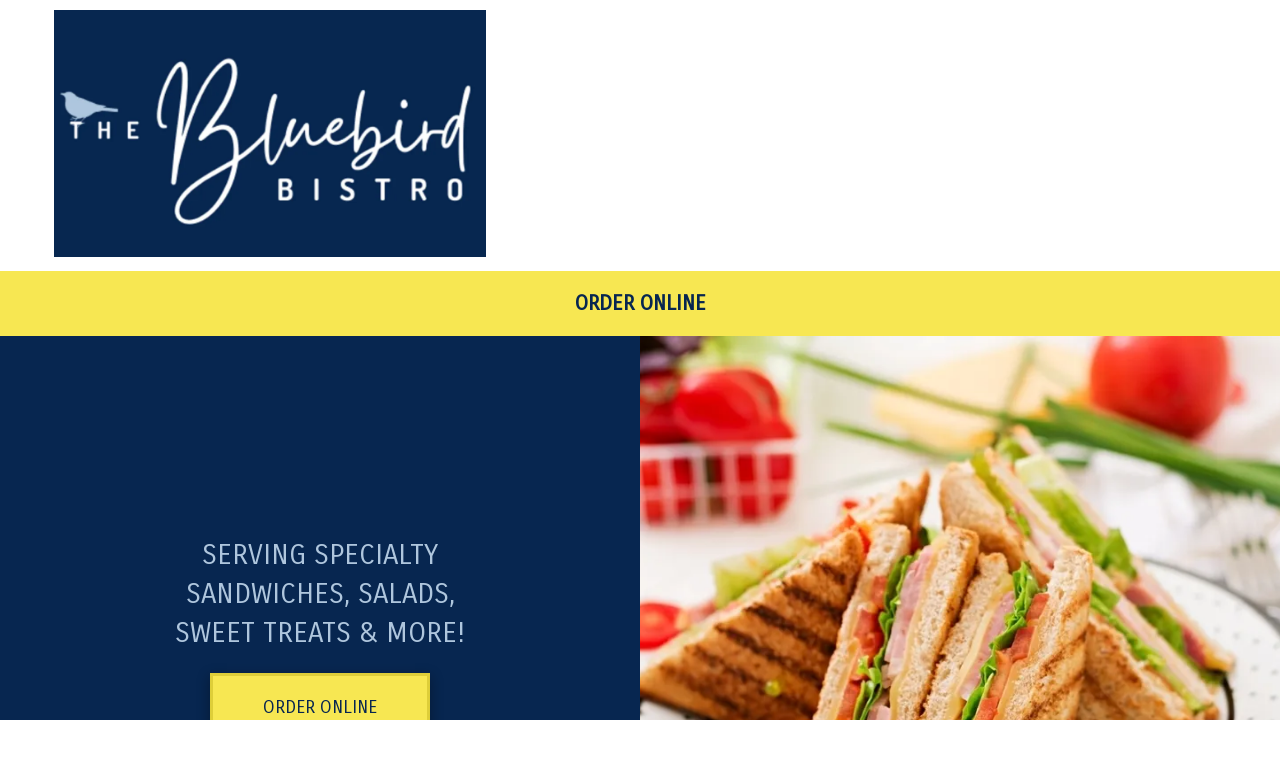

--- FILE ---
content_type: text/html; charset=utf-8
request_url: https://www.thebluebirdbistro.com/
body_size: 40703
content:
<!DOCTYPE html>
<html class="no-js" lang="en">
  <head>
    <meta charset="utf-8">
    <meta name="viewport" content="width=device-width, initial-scale=1">
    <meta http-equiv="X-UA-Compatible" content="IE=edge,chrome=1">
<script type="text/javascript">window.NREUM||(NREUM={});NREUM.info={"beacon":"bam.nr-data.net","errorBeacon":"bam.nr-data.net","licenseKey":"NRJS-243b9dcdd9befd954e4","applicationID":"1030851535","transactionName":"JVddFRZYX1tSFhdEUAFdQE4XX1xA","queueTime":1,"applicationTime":272,"agent":""}</script>
<script type="text/javascript">(window.NREUM||(NREUM={})).init={privacy:{cookies_enabled:true},ajax:{deny_list:["bam.nr-data.net"]},feature_flags:["soft_nav"],distributed_tracing:{enabled:true}};(window.NREUM||(NREUM={})).loader_config={agentID:"1134260961",accountID:"3672290",trustKey:"3672290",xpid:"VwAAU1RaCBABVFJSDwQGU1cE",licenseKey:"NRJS-243b9dcdd9befd954e4",applicationID:"1030851535",browserID:"1134260961"};;/*! For license information please see nr-loader-spa-1.308.0.min.js.LICENSE.txt */
(()=>{var e,t,r={384:(e,t,r)=>{"use strict";r.d(t,{NT:()=>a,US:()=>u,Zm:()=>o,bQ:()=>d,dV:()=>c,pV:()=>l});var n=r(6154),i=r(1863),s=r(1910);const a={beacon:"bam.nr-data.net",errorBeacon:"bam.nr-data.net"};function o(){return n.gm.NREUM||(n.gm.NREUM={}),void 0===n.gm.newrelic&&(n.gm.newrelic=n.gm.NREUM),n.gm.NREUM}function c(){let e=o();return e.o||(e.o={ST:n.gm.setTimeout,SI:n.gm.setImmediate||n.gm.setInterval,CT:n.gm.clearTimeout,XHR:n.gm.XMLHttpRequest,REQ:n.gm.Request,EV:n.gm.Event,PR:n.gm.Promise,MO:n.gm.MutationObserver,FETCH:n.gm.fetch,WS:n.gm.WebSocket},(0,s.i)(...Object.values(e.o))),e}function d(e,t){let r=o();r.initializedAgents??={},t.initializedAt={ms:(0,i.t)(),date:new Date},r.initializedAgents[e]=t}function u(e,t){o()[e]=t}function l(){return function(){let e=o();const t=e.info||{};e.info={beacon:a.beacon,errorBeacon:a.errorBeacon,...t}}(),function(){let e=o();const t=e.init||{};e.init={...t}}(),c(),function(){let e=o();const t=e.loader_config||{};e.loader_config={...t}}(),o()}},782:(e,t,r)=>{"use strict";r.d(t,{T:()=>n});const n=r(860).K7.pageViewTiming},860:(e,t,r)=>{"use strict";r.d(t,{$J:()=>u,K7:()=>c,P3:()=>d,XX:()=>i,Yy:()=>o,df:()=>s,qY:()=>n,v4:()=>a});const n="events",i="jserrors",s="browser/blobs",a="rum",o="browser/logs",c={ajax:"ajax",genericEvents:"generic_events",jserrors:i,logging:"logging",metrics:"metrics",pageAction:"page_action",pageViewEvent:"page_view_event",pageViewTiming:"page_view_timing",sessionReplay:"session_replay",sessionTrace:"session_trace",softNav:"soft_navigations",spa:"spa"},d={[c.pageViewEvent]:1,[c.pageViewTiming]:2,[c.metrics]:3,[c.jserrors]:4,[c.spa]:5,[c.ajax]:6,[c.sessionTrace]:7,[c.softNav]:8,[c.sessionReplay]:9,[c.logging]:10,[c.genericEvents]:11},u={[c.pageViewEvent]:a,[c.pageViewTiming]:n,[c.ajax]:n,[c.spa]:n,[c.softNav]:n,[c.metrics]:i,[c.jserrors]:i,[c.sessionTrace]:s,[c.sessionReplay]:s,[c.logging]:o,[c.genericEvents]:"ins"}},944:(e,t,r)=>{"use strict";r.d(t,{R:()=>i});var n=r(3241);function i(e,t){"function"==typeof console.debug&&(console.debug("New Relic Warning: https://github.com/newrelic/newrelic-browser-agent/blob/main/docs/warning-codes.md#".concat(e),t),(0,n.W)({agentIdentifier:null,drained:null,type:"data",name:"warn",feature:"warn",data:{code:e,secondary:t}}))}},993:(e,t,r)=>{"use strict";r.d(t,{A$:()=>s,ET:()=>a,TZ:()=>o,p_:()=>i});var n=r(860);const i={ERROR:"ERROR",WARN:"WARN",INFO:"INFO",DEBUG:"DEBUG",TRACE:"TRACE"},s={OFF:0,ERROR:1,WARN:2,INFO:3,DEBUG:4,TRACE:5},a="log",o=n.K7.logging},1541:(e,t,r)=>{"use strict";r.d(t,{U:()=>i,f:()=>n});const n={MFE:"MFE",BA:"BA"};function i(e,t){if(2!==t?.harvestEndpointVersion)return{};const r=t.agentRef.runtime.appMetadata.agents[0].entityGuid;return e?{"source.id":e.id,"source.name":e.name,"source.type":e.type,"parent.id":e.parent?.id||r,"parent.type":e.parent?.type||n.BA}:{"entity.guid":r,appId:t.agentRef.info.applicationID}}},1687:(e,t,r)=>{"use strict";r.d(t,{Ak:()=>d,Ze:()=>h,x3:()=>u});var n=r(3241),i=r(7836),s=r(3606),a=r(860),o=r(2646);const c={};function d(e,t){const r={staged:!1,priority:a.P3[t]||0};l(e),c[e].get(t)||c[e].set(t,r)}function u(e,t){e&&c[e]&&(c[e].get(t)&&c[e].delete(t),p(e,t,!1),c[e].size&&f(e))}function l(e){if(!e)throw new Error("agentIdentifier required");c[e]||(c[e]=new Map)}function h(e="",t="feature",r=!1){if(l(e),!e||!c[e].get(t)||r)return p(e,t);c[e].get(t).staged=!0,f(e)}function f(e){const t=Array.from(c[e]);t.every(([e,t])=>t.staged)&&(t.sort((e,t)=>e[1].priority-t[1].priority),t.forEach(([t])=>{c[e].delete(t),p(e,t)}))}function p(e,t,r=!0){const a=e?i.ee.get(e):i.ee,c=s.i.handlers;if(!a.aborted&&a.backlog&&c){if((0,n.W)({agentIdentifier:e,type:"lifecycle",name:"drain",feature:t}),r){const e=a.backlog[t],r=c[t];if(r){for(let t=0;e&&t<e.length;++t)g(e[t],r);Object.entries(r).forEach(([e,t])=>{Object.values(t||{}).forEach(t=>{t[0]?.on&&t[0]?.context()instanceof o.y&&t[0].on(e,t[1])})})}}a.isolatedBacklog||delete c[t],a.backlog[t]=null,a.emit("drain-"+t,[])}}function g(e,t){var r=e[1];Object.values(t[r]||{}).forEach(t=>{var r=e[0];if(t[0]===r){var n=t[1],i=e[3],s=e[2];n.apply(i,s)}})}},1738:(e,t,r)=>{"use strict";r.d(t,{U:()=>f,Y:()=>h});var n=r(3241),i=r(9908),s=r(1863),a=r(944),o=r(5701),c=r(3969),d=r(8362),u=r(860),l=r(4261);function h(e,t,r,s){const h=s||r;!h||h[e]&&h[e]!==d.d.prototype[e]||(h[e]=function(){(0,i.p)(c.xV,["API/"+e+"/called"],void 0,u.K7.metrics,r.ee),(0,n.W)({agentIdentifier:r.agentIdentifier,drained:!!o.B?.[r.agentIdentifier],type:"data",name:"api",feature:l.Pl+e,data:{}});try{return t.apply(this,arguments)}catch(e){(0,a.R)(23,e)}})}function f(e,t,r,n,a){const o=e.info;null===r?delete o.jsAttributes[t]:o.jsAttributes[t]=r,(a||null===r)&&(0,i.p)(l.Pl+n,[(0,s.t)(),t,r],void 0,"session",e.ee)}},1741:(e,t,r)=>{"use strict";r.d(t,{W:()=>s});var n=r(944),i=r(4261);class s{#e(e,...t){if(this[e]!==s.prototype[e])return this[e](...t);(0,n.R)(35,e)}addPageAction(e,t){return this.#e(i.hG,e,t)}register(e){return this.#e(i.eY,e)}recordCustomEvent(e,t){return this.#e(i.fF,e,t)}setPageViewName(e,t){return this.#e(i.Fw,e,t)}setCustomAttribute(e,t,r){return this.#e(i.cD,e,t,r)}noticeError(e,t){return this.#e(i.o5,e,t)}setUserId(e,t=!1){return this.#e(i.Dl,e,t)}setApplicationVersion(e){return this.#e(i.nb,e)}setErrorHandler(e){return this.#e(i.bt,e)}addRelease(e,t){return this.#e(i.k6,e,t)}log(e,t){return this.#e(i.$9,e,t)}start(){return this.#e(i.d3)}finished(e){return this.#e(i.BL,e)}recordReplay(){return this.#e(i.CH)}pauseReplay(){return this.#e(i.Tb)}addToTrace(e){return this.#e(i.U2,e)}setCurrentRouteName(e){return this.#e(i.PA,e)}interaction(e){return this.#e(i.dT,e)}wrapLogger(e,t,r){return this.#e(i.Wb,e,t,r)}measure(e,t){return this.#e(i.V1,e,t)}consent(e){return this.#e(i.Pv,e)}}},1863:(e,t,r)=>{"use strict";function n(){return Math.floor(performance.now())}r.d(t,{t:()=>n})},1910:(e,t,r)=>{"use strict";r.d(t,{i:()=>s});var n=r(944);const i=new Map;function s(...e){return e.every(e=>{if(i.has(e))return i.get(e);const t="function"==typeof e?e.toString():"",r=t.includes("[native code]"),s=t.includes("nrWrapper");return r||s||(0,n.R)(64,e?.name||t),i.set(e,r),r})}},2555:(e,t,r)=>{"use strict";r.d(t,{D:()=>o,f:()=>a});var n=r(384),i=r(8122);const s={beacon:n.NT.beacon,errorBeacon:n.NT.errorBeacon,licenseKey:void 0,applicationID:void 0,sa:void 0,queueTime:void 0,applicationTime:void 0,ttGuid:void 0,user:void 0,account:void 0,product:void 0,extra:void 0,jsAttributes:{},userAttributes:void 0,atts:void 0,transactionName:void 0,tNamePlain:void 0};function a(e){try{return!!e.licenseKey&&!!e.errorBeacon&&!!e.applicationID}catch(e){return!1}}const o=e=>(0,i.a)(e,s)},2614:(e,t,r)=>{"use strict";r.d(t,{BB:()=>a,H3:()=>n,g:()=>d,iL:()=>c,tS:()=>o,uh:()=>i,wk:()=>s});const n="NRBA",i="SESSION",s=144e5,a=18e5,o={STARTED:"session-started",PAUSE:"session-pause",RESET:"session-reset",RESUME:"session-resume",UPDATE:"session-update"},c={SAME_TAB:"same-tab",CROSS_TAB:"cross-tab"},d={OFF:0,FULL:1,ERROR:2}},2646:(e,t,r)=>{"use strict";r.d(t,{y:()=>n});class n{constructor(e){this.contextId=e}}},2843:(e,t,r)=>{"use strict";r.d(t,{G:()=>s,u:()=>i});var n=r(3878);function i(e,t=!1,r,i){(0,n.DD)("visibilitychange",function(){if(t)return void("hidden"===document.visibilityState&&e());e(document.visibilityState)},r,i)}function s(e,t,r){(0,n.sp)("pagehide",e,t,r)}},3241:(e,t,r)=>{"use strict";r.d(t,{W:()=>s});var n=r(6154);const i="newrelic";function s(e={}){try{n.gm.dispatchEvent(new CustomEvent(i,{detail:e}))}catch(e){}}},3304:(e,t,r)=>{"use strict";r.d(t,{A:()=>s});var n=r(7836);const i=()=>{const e=new WeakSet;return(t,r)=>{if("object"==typeof r&&null!==r){if(e.has(r))return;e.add(r)}return r}};function s(e){try{return JSON.stringify(e,i())??""}catch(e){try{n.ee.emit("internal-error",[e])}catch(e){}return""}}},3333:(e,t,r)=>{"use strict";r.d(t,{$v:()=>u,TZ:()=>n,Xh:()=>c,Zp:()=>i,kd:()=>d,mq:()=>o,nf:()=>a,qN:()=>s});const n=r(860).K7.genericEvents,i=["auxclick","click","copy","keydown","paste","scrollend"],s=["focus","blur"],a=4,o=1e3,c=2e3,d=["PageAction","UserAction","BrowserPerformance"],u={RESOURCES:"experimental.resources",REGISTER:"register"}},3434:(e,t,r)=>{"use strict";r.d(t,{Jt:()=>s,YM:()=>d});var n=r(7836),i=r(5607);const s="nr@original:".concat(i.W),a=50;var o=Object.prototype.hasOwnProperty,c=!1;function d(e,t){return e||(e=n.ee),r.inPlace=function(e,t,n,i,s){n||(n="");const a="-"===n.charAt(0);for(let o=0;o<t.length;o++){const c=t[o],d=e[c];l(d)||(e[c]=r(d,a?c+n:n,i,c,s))}},r.flag=s,r;function r(t,r,n,c,d){return l(t)?t:(r||(r=""),nrWrapper[s]=t,function(e,t,r){if(Object.defineProperty&&Object.keys)try{return Object.keys(e).forEach(function(r){Object.defineProperty(t,r,{get:function(){return e[r]},set:function(t){return e[r]=t,t}})}),t}catch(e){u([e],r)}for(var n in e)o.call(e,n)&&(t[n]=e[n])}(t,nrWrapper,e),nrWrapper);function nrWrapper(){var s,o,l,h;let f;try{o=this,s=[...arguments],l="function"==typeof n?n(s,o):n||{}}catch(t){u([t,"",[s,o,c],l],e)}i(r+"start",[s,o,c],l,d);const p=performance.now();let g;try{return h=t.apply(o,s),g=performance.now(),h}catch(e){throw g=performance.now(),i(r+"err",[s,o,e],l,d),f=e,f}finally{const e=g-p,t={start:p,end:g,duration:e,isLongTask:e>=a,methodName:c,thrownError:f};t.isLongTask&&i("long-task",[t,o],l,d),i(r+"end",[s,o,h],l,d)}}}function i(r,n,i,s){if(!c||t){var a=c;c=!0;try{e.emit(r,n,i,t,s)}catch(t){u([t,r,n,i],e)}c=a}}}function u(e,t){t||(t=n.ee);try{t.emit("internal-error",e)}catch(e){}}function l(e){return!(e&&"function"==typeof e&&e.apply&&!e[s])}},3606:(e,t,r)=>{"use strict";r.d(t,{i:()=>s});var n=r(9908);s.on=a;var i=s.handlers={};function s(e,t,r,s){a(s||n.d,i,e,t,r)}function a(e,t,r,i,s){s||(s="feature"),e||(e=n.d);var a=t[s]=t[s]||{};(a[r]=a[r]||[]).push([e,i])}},3738:(e,t,r)=>{"use strict";r.d(t,{He:()=>i,Kp:()=>o,Lc:()=>d,Rz:()=>u,TZ:()=>n,bD:()=>s,d3:()=>a,jx:()=>l,sl:()=>h,uP:()=>c});const n=r(860).K7.sessionTrace,i="bstResource",s="resource",a="-start",o="-end",c="fn"+a,d="fn"+o,u="pushState",l=1e3,h=3e4},3785:(e,t,r)=>{"use strict";r.d(t,{R:()=>c,b:()=>d});var n=r(9908),i=r(1863),s=r(860),a=r(3969),o=r(993);function c(e,t,r={},c=o.p_.INFO,d=!0,u,l=(0,i.t)()){(0,n.p)(a.xV,["API/logging/".concat(c.toLowerCase(),"/called")],void 0,s.K7.metrics,e),(0,n.p)(o.ET,[l,t,r,c,d,u],void 0,s.K7.logging,e)}function d(e){return"string"==typeof e&&Object.values(o.p_).some(t=>t===e.toUpperCase().trim())}},3878:(e,t,r)=>{"use strict";function n(e,t){return{capture:e,passive:!1,signal:t}}function i(e,t,r=!1,i){window.addEventListener(e,t,n(r,i))}function s(e,t,r=!1,i){document.addEventListener(e,t,n(r,i))}r.d(t,{DD:()=>s,jT:()=>n,sp:()=>i})},3962:(e,t,r)=>{"use strict";r.d(t,{AM:()=>a,O2:()=>l,OV:()=>s,Qu:()=>h,TZ:()=>c,ih:()=>f,pP:()=>o,t1:()=>u,tC:()=>i,wD:()=>d});var n=r(860);const i=["click","keydown","submit"],s="popstate",a="api",o="initialPageLoad",c=n.K7.softNav,d=5e3,u=500,l={INITIAL_PAGE_LOAD:"",ROUTE_CHANGE:1,UNSPECIFIED:2},h={INTERACTION:1,AJAX:2,CUSTOM_END:3,CUSTOM_TRACER:4},f={IP:"in progress",PF:"pending finish",FIN:"finished",CAN:"cancelled"}},3969:(e,t,r)=>{"use strict";r.d(t,{TZ:()=>n,XG:()=>o,rs:()=>i,xV:()=>a,z_:()=>s});const n=r(860).K7.metrics,i="sm",s="cm",a="storeSupportabilityMetrics",o="storeEventMetrics"},4234:(e,t,r)=>{"use strict";r.d(t,{W:()=>s});var n=r(7836),i=r(1687);class s{constructor(e,t){this.agentIdentifier=e,this.ee=n.ee.get(e),this.featureName=t,this.blocked=!1}deregisterDrain(){(0,i.x3)(this.agentIdentifier,this.featureName)}}},4261:(e,t,r)=>{"use strict";r.d(t,{$9:()=>u,BL:()=>c,CH:()=>p,Dl:()=>R,Fw:()=>w,PA:()=>v,Pl:()=>n,Pv:()=>A,Tb:()=>h,U2:()=>a,V1:()=>E,Wb:()=>T,bt:()=>y,cD:()=>b,d3:()=>x,dT:()=>d,eY:()=>g,fF:()=>f,hG:()=>s,hw:()=>i,k6:()=>o,nb:()=>m,o5:()=>l});const n="api-",i=n+"ixn-",s="addPageAction",a="addToTrace",o="addRelease",c="finished",d="interaction",u="log",l="noticeError",h="pauseReplay",f="recordCustomEvent",p="recordReplay",g="register",m="setApplicationVersion",v="setCurrentRouteName",b="setCustomAttribute",y="setErrorHandler",w="setPageViewName",R="setUserId",x="start",T="wrapLogger",E="measure",A="consent"},5205:(e,t,r)=>{"use strict";r.d(t,{j:()=>S});var n=r(384),i=r(1741);var s=r(2555),a=r(3333);const o=e=>{if(!e||"string"!=typeof e)return!1;try{document.createDocumentFragment().querySelector(e)}catch{return!1}return!0};var c=r(2614),d=r(944),u=r(8122);const l="[data-nr-mask]",h=e=>(0,u.a)(e,(()=>{const e={feature_flags:[],experimental:{allow_registered_children:!1,resources:!1},mask_selector:"*",block_selector:"[data-nr-block]",mask_input_options:{color:!1,date:!1,"datetime-local":!1,email:!1,month:!1,number:!1,range:!1,search:!1,tel:!1,text:!1,time:!1,url:!1,week:!1,textarea:!1,select:!1,password:!0}};return{ajax:{deny_list:void 0,block_internal:!0,enabled:!0,autoStart:!0},api:{get allow_registered_children(){return e.feature_flags.includes(a.$v.REGISTER)||e.experimental.allow_registered_children},set allow_registered_children(t){e.experimental.allow_registered_children=t},duplicate_registered_data:!1},browser_consent_mode:{enabled:!1},distributed_tracing:{enabled:void 0,exclude_newrelic_header:void 0,cors_use_newrelic_header:void 0,cors_use_tracecontext_headers:void 0,allowed_origins:void 0},get feature_flags(){return e.feature_flags},set feature_flags(t){e.feature_flags=t},generic_events:{enabled:!0,autoStart:!0},harvest:{interval:30},jserrors:{enabled:!0,autoStart:!0},logging:{enabled:!0,autoStart:!0},metrics:{enabled:!0,autoStart:!0},obfuscate:void 0,page_action:{enabled:!0},page_view_event:{enabled:!0,autoStart:!0},page_view_timing:{enabled:!0,autoStart:!0},performance:{capture_marks:!1,capture_measures:!1,capture_detail:!0,resources:{get enabled(){return e.feature_flags.includes(a.$v.RESOURCES)||e.experimental.resources},set enabled(t){e.experimental.resources=t},asset_types:[],first_party_domains:[],ignore_newrelic:!0}},privacy:{cookies_enabled:!0},proxy:{assets:void 0,beacon:void 0},session:{expiresMs:c.wk,inactiveMs:c.BB},session_replay:{autoStart:!0,enabled:!1,preload:!1,sampling_rate:10,error_sampling_rate:100,collect_fonts:!1,inline_images:!1,fix_stylesheets:!0,mask_all_inputs:!0,get mask_text_selector(){return e.mask_selector},set mask_text_selector(t){o(t)?e.mask_selector="".concat(t,",").concat(l):""===t||null===t?e.mask_selector=l:(0,d.R)(5,t)},get block_class(){return"nr-block"},get ignore_class(){return"nr-ignore"},get mask_text_class(){return"nr-mask"},get block_selector(){return e.block_selector},set block_selector(t){o(t)?e.block_selector+=",".concat(t):""!==t&&(0,d.R)(6,t)},get mask_input_options(){return e.mask_input_options},set mask_input_options(t){t&&"object"==typeof t?e.mask_input_options={...t,password:!0}:(0,d.R)(7,t)}},session_trace:{enabled:!0,autoStart:!0},soft_navigations:{enabled:!0,autoStart:!0},spa:{enabled:!0,autoStart:!0},ssl:void 0,user_actions:{enabled:!0,elementAttributes:["id","className","tagName","type"]}}})());var f=r(6154),p=r(9324);let g=0;const m={buildEnv:p.F3,distMethod:p.Xs,version:p.xv,originTime:f.WN},v={consented:!1},b={appMetadata:{},get consented(){return this.session?.state?.consent||v.consented},set consented(e){v.consented=e},customTransaction:void 0,denyList:void 0,disabled:!1,harvester:void 0,isolatedBacklog:!1,isRecording:!1,loaderType:void 0,maxBytes:3e4,obfuscator:void 0,onerror:void 0,ptid:void 0,releaseIds:{},session:void 0,timeKeeper:void 0,registeredEntities:[],jsAttributesMetadata:{bytes:0},get harvestCount(){return++g}},y=e=>{const t=(0,u.a)(e,b),r=Object.keys(m).reduce((e,t)=>(e[t]={value:m[t],writable:!1,configurable:!0,enumerable:!0},e),{});return Object.defineProperties(t,r)};var w=r(5701);const R=e=>{const t=e.startsWith("http");e+="/",r.p=t?e:"https://"+e};var x=r(7836),T=r(3241);const E={accountID:void 0,trustKey:void 0,agentID:void 0,licenseKey:void 0,applicationID:void 0,xpid:void 0},A=e=>(0,u.a)(e,E),_=new Set;function S(e,t={},r,a){let{init:o,info:c,loader_config:d,runtime:u={},exposed:l=!0}=t;if(!c){const e=(0,n.pV)();o=e.init,c=e.info,d=e.loader_config}e.init=h(o||{}),e.loader_config=A(d||{}),c.jsAttributes??={},f.bv&&(c.jsAttributes.isWorker=!0),e.info=(0,s.D)(c);const p=e.init,g=[c.beacon,c.errorBeacon];_.has(e.agentIdentifier)||(p.proxy.assets&&(R(p.proxy.assets),g.push(p.proxy.assets)),p.proxy.beacon&&g.push(p.proxy.beacon),e.beacons=[...g],function(e){const t=(0,n.pV)();Object.getOwnPropertyNames(i.W.prototype).forEach(r=>{const n=i.W.prototype[r];if("function"!=typeof n||"constructor"===n)return;let s=t[r];e[r]&&!1!==e.exposed&&"micro-agent"!==e.runtime?.loaderType&&(t[r]=(...t)=>{const n=e[r](...t);return s?s(...t):n})})}(e),(0,n.US)("activatedFeatures",w.B)),u.denyList=[...p.ajax.deny_list||[],...p.ajax.block_internal?g:[]],u.ptid=e.agentIdentifier,u.loaderType=r,e.runtime=y(u),_.has(e.agentIdentifier)||(e.ee=x.ee.get(e.agentIdentifier),e.exposed=l,(0,T.W)({agentIdentifier:e.agentIdentifier,drained:!!w.B?.[e.agentIdentifier],type:"lifecycle",name:"initialize",feature:void 0,data:e.config})),_.add(e.agentIdentifier)}},5270:(e,t,r)=>{"use strict";r.d(t,{Aw:()=>a,SR:()=>s,rF:()=>o});var n=r(384),i=r(7767);function s(e){return!!(0,n.dV)().o.MO&&(0,i.V)(e)&&!0===e?.session_trace.enabled}function a(e){return!0===e?.session_replay.preload&&s(e)}function o(e,t){try{if("string"==typeof t?.type){if("password"===t.type.toLowerCase())return"*".repeat(e?.length||0);if(void 0!==t?.dataset?.nrUnmask||t?.classList?.contains("nr-unmask"))return e}}catch(e){}return"string"==typeof e?e.replace(/[\S]/g,"*"):"*".repeat(e?.length||0)}},5289:(e,t,r)=>{"use strict";r.d(t,{GG:()=>a,Qr:()=>c,sB:()=>o});var n=r(3878),i=r(6389);function s(){return"undefined"==typeof document||"complete"===document.readyState}function a(e,t){if(s())return e();const r=(0,i.J)(e),a=setInterval(()=>{s()&&(clearInterval(a),r())},500);(0,n.sp)("load",r,t)}function o(e){if(s())return e();(0,n.DD)("DOMContentLoaded",e)}function c(e){if(s())return e();(0,n.sp)("popstate",e)}},5607:(e,t,r)=>{"use strict";r.d(t,{W:()=>n});const n=(0,r(9566).bz)()},5701:(e,t,r)=>{"use strict";r.d(t,{B:()=>s,t:()=>a});var n=r(3241);const i=new Set,s={};function a(e,t){const r=t.agentIdentifier;s[r]??={},e&&"object"==typeof e&&(i.has(r)||(t.ee.emit("rumresp",[e]),s[r]=e,i.add(r),(0,n.W)({agentIdentifier:r,loaded:!0,drained:!0,type:"lifecycle",name:"load",feature:void 0,data:e})))}},6154:(e,t,r)=>{"use strict";r.d(t,{OF:()=>d,RI:()=>i,WN:()=>h,bv:()=>s,eN:()=>f,gm:()=>a,lR:()=>l,m:()=>c,mw:()=>o,sb:()=>u});var n=r(1863);const i="undefined"!=typeof window&&!!window.document,s="undefined"!=typeof WorkerGlobalScope&&("undefined"!=typeof self&&self instanceof WorkerGlobalScope&&self.navigator instanceof WorkerNavigator||"undefined"!=typeof globalThis&&globalThis instanceof WorkerGlobalScope&&globalThis.navigator instanceof WorkerNavigator),a=i?window:"undefined"!=typeof WorkerGlobalScope&&("undefined"!=typeof self&&self instanceof WorkerGlobalScope&&self||"undefined"!=typeof globalThis&&globalThis instanceof WorkerGlobalScope&&globalThis),o=Boolean("hidden"===a?.document?.visibilityState),c=""+a?.location,d=/iPad|iPhone|iPod/.test(a.navigator?.userAgent),u=d&&"undefined"==typeof SharedWorker,l=(()=>{const e=a.navigator?.userAgent?.match(/Firefox[/\s](\d+\.\d+)/);return Array.isArray(e)&&e.length>=2?+e[1]:0})(),h=Date.now()-(0,n.t)(),f=()=>"undefined"!=typeof PerformanceNavigationTiming&&a?.performance?.getEntriesByType("navigation")?.[0]?.responseStart},6344:(e,t,r)=>{"use strict";r.d(t,{BB:()=>u,Qb:()=>l,TZ:()=>i,Ug:()=>a,Vh:()=>s,_s:()=>o,bc:()=>d,yP:()=>c});var n=r(2614);const i=r(860).K7.sessionReplay,s="errorDuringReplay",a=.12,o={DomContentLoaded:0,Load:1,FullSnapshot:2,IncrementalSnapshot:3,Meta:4,Custom:5},c={[n.g.ERROR]:15e3,[n.g.FULL]:3e5,[n.g.OFF]:0},d={RESET:{message:"Session was reset",sm:"Reset"},IMPORT:{message:"Recorder failed to import",sm:"Import"},TOO_MANY:{message:"429: Too Many Requests",sm:"Too-Many"},TOO_BIG:{message:"Payload was too large",sm:"Too-Big"},CROSS_TAB:{message:"Session Entity was set to OFF on another tab",sm:"Cross-Tab"},ENTITLEMENTS:{message:"Session Replay is not allowed and will not be started",sm:"Entitlement"}},u=5e3,l={API:"api",RESUME:"resume",SWITCH_TO_FULL:"switchToFull",INITIALIZE:"initialize",PRELOAD:"preload"}},6389:(e,t,r)=>{"use strict";function n(e,t=500,r={}){const n=r?.leading||!1;let i;return(...r)=>{n&&void 0===i&&(e.apply(this,r),i=setTimeout(()=>{i=clearTimeout(i)},t)),n||(clearTimeout(i),i=setTimeout(()=>{e.apply(this,r)},t))}}function i(e){let t=!1;return(...r)=>{t||(t=!0,e.apply(this,r))}}r.d(t,{J:()=>i,s:()=>n})},6630:(e,t,r)=>{"use strict";r.d(t,{T:()=>n});const n=r(860).K7.pageViewEvent},6774:(e,t,r)=>{"use strict";r.d(t,{T:()=>n});const n=r(860).K7.jserrors},7295:(e,t,r)=>{"use strict";r.d(t,{Xv:()=>a,gX:()=>i,iW:()=>s});var n=[];function i(e){if(!e||s(e))return!1;if(0===n.length)return!0;if("*"===n[0].hostname)return!1;for(var t=0;t<n.length;t++){var r=n[t];if(r.hostname.test(e.hostname)&&r.pathname.test(e.pathname))return!1}return!0}function s(e){return void 0===e.hostname}function a(e){if(n=[],e&&e.length)for(var t=0;t<e.length;t++){let r=e[t];if(!r)continue;if("*"===r)return void(n=[{hostname:"*"}]);0===r.indexOf("http://")?r=r.substring(7):0===r.indexOf("https://")&&(r=r.substring(8));const i=r.indexOf("/");let s,a;i>0?(s=r.substring(0,i),a=r.substring(i)):(s=r,a="*");let[c]=s.split(":");n.push({hostname:o(c),pathname:o(a,!0)})}}function o(e,t=!1){const r=e.replace(/[.+?^${}()|[\]\\]/g,e=>"\\"+e).replace(/\*/g,".*?");return new RegExp((t?"^":"")+r+"$")}},7485:(e,t,r)=>{"use strict";r.d(t,{D:()=>i});var n=r(6154);function i(e){if(0===(e||"").indexOf("data:"))return{protocol:"data"};try{const t=new URL(e,location.href),r={port:t.port,hostname:t.hostname,pathname:t.pathname,search:t.search,protocol:t.protocol.slice(0,t.protocol.indexOf(":")),sameOrigin:t.protocol===n.gm?.location?.protocol&&t.host===n.gm?.location?.host};return r.port&&""!==r.port||("http:"===t.protocol&&(r.port="80"),"https:"===t.protocol&&(r.port="443")),r.pathname&&""!==r.pathname?r.pathname.startsWith("/")||(r.pathname="/".concat(r.pathname)):r.pathname="/",r}catch(e){return{}}}},7699:(e,t,r)=>{"use strict";r.d(t,{It:()=>s,KC:()=>o,No:()=>i,qh:()=>a});var n=r(860);const i=16e3,s=1e6,a="SESSION_ERROR",o={[n.K7.logging]:!0,[n.K7.genericEvents]:!1,[n.K7.jserrors]:!1,[n.K7.ajax]:!1}},7767:(e,t,r)=>{"use strict";r.d(t,{V:()=>i});var n=r(6154);const i=e=>n.RI&&!0===e?.privacy.cookies_enabled},7836:(e,t,r)=>{"use strict";r.d(t,{P:()=>o,ee:()=>c});var n=r(384),i=r(8990),s=r(2646),a=r(5607);const o="nr@context:".concat(a.W),c=function e(t,r){var n={},a={},u={},l=!1;try{l=16===r.length&&d.initializedAgents?.[r]?.runtime.isolatedBacklog}catch(e){}var h={on:p,addEventListener:p,removeEventListener:function(e,t){var r=n[e];if(!r)return;for(var i=0;i<r.length;i++)r[i]===t&&r.splice(i,1)},emit:function(e,r,n,i,s){!1!==s&&(s=!0);if(c.aborted&&!i)return;t&&s&&t.emit(e,r,n);var o=f(n);g(e).forEach(e=>{e.apply(o,r)});var d=v()[a[e]];d&&d.push([h,e,r,o]);return o},get:m,listeners:g,context:f,buffer:function(e,t){const r=v();if(t=t||"feature",h.aborted)return;Object.entries(e||{}).forEach(([e,n])=>{a[n]=t,t in r||(r[t]=[])})},abort:function(){h._aborted=!0,Object.keys(h.backlog).forEach(e=>{delete h.backlog[e]})},isBuffering:function(e){return!!v()[a[e]]},debugId:r,backlog:l?{}:t&&"object"==typeof t.backlog?t.backlog:{},isolatedBacklog:l};return Object.defineProperty(h,"aborted",{get:()=>{let e=h._aborted||!1;return e||(t&&(e=t.aborted),e)}}),h;function f(e){return e&&e instanceof s.y?e:e?(0,i.I)(e,o,()=>new s.y(o)):new s.y(o)}function p(e,t){n[e]=g(e).concat(t)}function g(e){return n[e]||[]}function m(t){return u[t]=u[t]||e(h,t)}function v(){return h.backlog}}(void 0,"globalEE"),d=(0,n.Zm)();d.ee||(d.ee=c)},8122:(e,t,r)=>{"use strict";r.d(t,{a:()=>i});var n=r(944);function i(e,t){try{if(!e||"object"!=typeof e)return(0,n.R)(3);if(!t||"object"!=typeof t)return(0,n.R)(4);const r=Object.create(Object.getPrototypeOf(t),Object.getOwnPropertyDescriptors(t)),s=0===Object.keys(r).length?e:r;for(let a in s)if(void 0!==e[a])try{if(null===e[a]){r[a]=null;continue}Array.isArray(e[a])&&Array.isArray(t[a])?r[a]=Array.from(new Set([...e[a],...t[a]])):"object"==typeof e[a]&&"object"==typeof t[a]?r[a]=i(e[a],t[a]):r[a]=e[a]}catch(e){r[a]||(0,n.R)(1,e)}return r}catch(e){(0,n.R)(2,e)}}},8139:(e,t,r)=>{"use strict";r.d(t,{u:()=>h});var n=r(7836),i=r(3434),s=r(8990),a=r(6154);const o={},c=a.gm.XMLHttpRequest,d="addEventListener",u="removeEventListener",l="nr@wrapped:".concat(n.P);function h(e){var t=function(e){return(e||n.ee).get("events")}(e);if(o[t.debugId]++)return t;o[t.debugId]=1;var r=(0,i.YM)(t,!0);function h(e){r.inPlace(e,[d,u],"-",p)}function p(e,t){return e[1]}return"getPrototypeOf"in Object&&(a.RI&&f(document,h),c&&f(c.prototype,h),f(a.gm,h)),t.on(d+"-start",function(e,t){var n=e[1];if(null!==n&&("function"==typeof n||"object"==typeof n)&&"newrelic"!==e[0]){var i=(0,s.I)(n,l,function(){var e={object:function(){if("function"!=typeof n.handleEvent)return;return n.handleEvent.apply(n,arguments)},function:n}[typeof n];return e?r(e,"fn-",null,e.name||"anonymous"):n});this.wrapped=e[1]=i}}),t.on(u+"-start",function(e){e[1]=this.wrapped||e[1]}),t}function f(e,t,...r){let n=e;for(;"object"==typeof n&&!Object.prototype.hasOwnProperty.call(n,d);)n=Object.getPrototypeOf(n);n&&t(n,...r)}},8362:(e,t,r)=>{"use strict";r.d(t,{d:()=>s});var n=r(9566),i=r(1741);class s extends i.W{agentIdentifier=(0,n.LA)(16)}},8374:(e,t,r)=>{r.nc=(()=>{try{return document?.currentScript?.nonce}catch(e){}return""})()},8990:(e,t,r)=>{"use strict";r.d(t,{I:()=>i});var n=Object.prototype.hasOwnProperty;function i(e,t,r){if(n.call(e,t))return e[t];var i=r();if(Object.defineProperty&&Object.keys)try{return Object.defineProperty(e,t,{value:i,writable:!0,enumerable:!1}),i}catch(e){}return e[t]=i,i}},9119:(e,t,r)=>{"use strict";r.d(t,{L:()=>s});var n=/([^?#]*)[^#]*(#[^?]*|$).*/,i=/([^?#]*)().*/;function s(e,t){return e?e.replace(t?n:i,"$1$2"):e}},9300:(e,t,r)=>{"use strict";r.d(t,{T:()=>n});const n=r(860).K7.ajax},9324:(e,t,r)=>{"use strict";r.d(t,{AJ:()=>a,F3:()=>i,Xs:()=>s,Yq:()=>o,xv:()=>n});const n="1.308.0",i="PROD",s="CDN",a="@newrelic/rrweb",o="1.0.1"},9566:(e,t,r)=>{"use strict";r.d(t,{LA:()=>o,ZF:()=>c,bz:()=>a,el:()=>d});var n=r(6154);const i="xxxxxxxx-xxxx-4xxx-yxxx-xxxxxxxxxxxx";function s(e,t){return e?15&e[t]:16*Math.random()|0}function a(){const e=n.gm?.crypto||n.gm?.msCrypto;let t,r=0;return e&&e.getRandomValues&&(t=e.getRandomValues(new Uint8Array(30))),i.split("").map(e=>"x"===e?s(t,r++).toString(16):"y"===e?(3&s()|8).toString(16):e).join("")}function o(e){const t=n.gm?.crypto||n.gm?.msCrypto;let r,i=0;t&&t.getRandomValues&&(r=t.getRandomValues(new Uint8Array(e)));const a=[];for(var o=0;o<e;o++)a.push(s(r,i++).toString(16));return a.join("")}function c(){return o(16)}function d(){return o(32)}},9908:(e,t,r)=>{"use strict";r.d(t,{d:()=>n,p:()=>i});var n=r(7836).ee.get("handle");function i(e,t,r,i,s){s?(s.buffer([e],i),s.emit(e,t,r)):(n.buffer([e],i),n.emit(e,t,r))}}},n={};function i(e){var t=n[e];if(void 0!==t)return t.exports;var s=n[e]={exports:{}};return r[e](s,s.exports,i),s.exports}i.m=r,i.d=(e,t)=>{for(var r in t)i.o(t,r)&&!i.o(e,r)&&Object.defineProperty(e,r,{enumerable:!0,get:t[r]})},i.f={},i.e=e=>Promise.all(Object.keys(i.f).reduce((t,r)=>(i.f[r](e,t),t),[])),i.u=e=>({212:"nr-spa-compressor",249:"nr-spa-recorder",478:"nr-spa"}[e]+"-1.308.0.min.js"),i.o=(e,t)=>Object.prototype.hasOwnProperty.call(e,t),e={},t="NRBA-1.308.0.PROD:",i.l=(r,n,s,a)=>{if(e[r])e[r].push(n);else{var o,c;if(void 0!==s)for(var d=document.getElementsByTagName("script"),u=0;u<d.length;u++){var l=d[u];if(l.getAttribute("src")==r||l.getAttribute("data-webpack")==t+s){o=l;break}}if(!o){c=!0;var h={478:"sha512-RSfSVnmHk59T/uIPbdSE0LPeqcEdF4/+XhfJdBuccH5rYMOEZDhFdtnh6X6nJk7hGpzHd9Ujhsy7lZEz/ORYCQ==",249:"sha512-ehJXhmntm85NSqW4MkhfQqmeKFulra3klDyY0OPDUE+sQ3GokHlPh1pmAzuNy//3j4ac6lzIbmXLvGQBMYmrkg==",212:"sha512-B9h4CR46ndKRgMBcK+j67uSR2RCnJfGefU+A7FrgR/k42ovXy5x/MAVFiSvFxuVeEk/pNLgvYGMp1cBSK/G6Fg=="};(o=document.createElement("script")).charset="utf-8",i.nc&&o.setAttribute("nonce",i.nc),o.setAttribute("data-webpack",t+s),o.src=r,0!==o.src.indexOf(window.location.origin+"/")&&(o.crossOrigin="anonymous"),h[a]&&(o.integrity=h[a])}e[r]=[n];var f=(t,n)=>{o.onerror=o.onload=null,clearTimeout(p);var i=e[r];if(delete e[r],o.parentNode&&o.parentNode.removeChild(o),i&&i.forEach(e=>e(n)),t)return t(n)},p=setTimeout(f.bind(null,void 0,{type:"timeout",target:o}),12e4);o.onerror=f.bind(null,o.onerror),o.onload=f.bind(null,o.onload),c&&document.head.appendChild(o)}},i.r=e=>{"undefined"!=typeof Symbol&&Symbol.toStringTag&&Object.defineProperty(e,Symbol.toStringTag,{value:"Module"}),Object.defineProperty(e,"__esModule",{value:!0})},i.p="https://js-agent.newrelic.com/",(()=>{var e={38:0,788:0};i.f.j=(t,r)=>{var n=i.o(e,t)?e[t]:void 0;if(0!==n)if(n)r.push(n[2]);else{var s=new Promise((r,i)=>n=e[t]=[r,i]);r.push(n[2]=s);var a=i.p+i.u(t),o=new Error;i.l(a,r=>{if(i.o(e,t)&&(0!==(n=e[t])&&(e[t]=void 0),n)){var s=r&&("load"===r.type?"missing":r.type),a=r&&r.target&&r.target.src;o.message="Loading chunk "+t+" failed: ("+s+": "+a+")",o.name="ChunkLoadError",o.type=s,o.request=a,n[1](o)}},"chunk-"+t,t)}};var t=(t,r)=>{var n,s,[a,o,c]=r,d=0;if(a.some(t=>0!==e[t])){for(n in o)i.o(o,n)&&(i.m[n]=o[n]);if(c)c(i)}for(t&&t(r);d<a.length;d++)s=a[d],i.o(e,s)&&e[s]&&e[s][0](),e[s]=0},r=self["webpackChunk:NRBA-1.308.0.PROD"]=self["webpackChunk:NRBA-1.308.0.PROD"]||[];r.forEach(t.bind(null,0)),r.push=t.bind(null,r.push.bind(r))})(),(()=>{"use strict";i(8374);var e=i(8362),t=i(860);const r=Object.values(t.K7);var n=i(5205);var s=i(9908),a=i(1863),o=i(4261),c=i(1738);var d=i(1687),u=i(4234),l=i(5289),h=i(6154),f=i(944),p=i(5270),g=i(7767),m=i(6389),v=i(7699);class b extends u.W{constructor(e,t){super(e.agentIdentifier,t),this.agentRef=e,this.abortHandler=void 0,this.featAggregate=void 0,this.loadedSuccessfully=void 0,this.onAggregateImported=new Promise(e=>{this.loadedSuccessfully=e}),this.deferred=Promise.resolve(),!1===e.init[this.featureName].autoStart?this.deferred=new Promise((t,r)=>{this.ee.on("manual-start-all",(0,m.J)(()=>{(0,d.Ak)(e.agentIdentifier,this.featureName),t()}))}):(0,d.Ak)(e.agentIdentifier,t)}importAggregator(e,t,r={}){if(this.featAggregate)return;const n=async()=>{let n;await this.deferred;try{if((0,g.V)(e.init)){const{setupAgentSession:t}=await i.e(478).then(i.bind(i,8766));n=t(e)}}catch(e){(0,f.R)(20,e),this.ee.emit("internal-error",[e]),(0,s.p)(v.qh,[e],void 0,this.featureName,this.ee)}try{if(!this.#t(this.featureName,n,e.init))return(0,d.Ze)(this.agentIdentifier,this.featureName),void this.loadedSuccessfully(!1);const{Aggregate:i}=await t();this.featAggregate=new i(e,r),e.runtime.harvester.initializedAggregates.push(this.featAggregate),this.loadedSuccessfully(!0)}catch(e){(0,f.R)(34,e),this.abortHandler?.(),(0,d.Ze)(this.agentIdentifier,this.featureName,!0),this.loadedSuccessfully(!1),this.ee&&this.ee.abort()}};h.RI?(0,l.GG)(()=>n(),!0):n()}#t(e,r,n){if(this.blocked)return!1;switch(e){case t.K7.sessionReplay:return(0,p.SR)(n)&&!!r;case t.K7.sessionTrace:return!!r;default:return!0}}}var y=i(6630),w=i(2614),R=i(3241);class x extends b{static featureName=y.T;constructor(e){var t;super(e,y.T),this.setupInspectionEvents(e.agentIdentifier),t=e,(0,c.Y)(o.Fw,function(e,r){"string"==typeof e&&("/"!==e.charAt(0)&&(e="/"+e),t.runtime.customTransaction=(r||"http://custom.transaction")+e,(0,s.p)(o.Pl+o.Fw,[(0,a.t)()],void 0,void 0,t.ee))},t),this.importAggregator(e,()=>i.e(478).then(i.bind(i,2467)))}setupInspectionEvents(e){const t=(t,r)=>{t&&(0,R.W)({agentIdentifier:e,timeStamp:t.timeStamp,loaded:"complete"===t.target.readyState,type:"window",name:r,data:t.target.location+""})};(0,l.sB)(e=>{t(e,"DOMContentLoaded")}),(0,l.GG)(e=>{t(e,"load")}),(0,l.Qr)(e=>{t(e,"navigate")}),this.ee.on(w.tS.UPDATE,(t,r)=>{(0,R.W)({agentIdentifier:e,type:"lifecycle",name:"session",data:r})})}}var T=i(384);class E extends e.d{constructor(e){var t;(super(),h.gm)?(this.features={},(0,T.bQ)(this.agentIdentifier,this),this.desiredFeatures=new Set(e.features||[]),this.desiredFeatures.add(x),(0,n.j)(this,e,e.loaderType||"agent"),t=this,(0,c.Y)(o.cD,function(e,r,n=!1){if("string"==typeof e){if(["string","number","boolean"].includes(typeof r)||null===r)return(0,c.U)(t,e,r,o.cD,n);(0,f.R)(40,typeof r)}else(0,f.R)(39,typeof e)},t),function(e){(0,c.Y)(o.Dl,function(t,r=!1){if("string"!=typeof t&&null!==t)return void(0,f.R)(41,typeof t);const n=e.info.jsAttributes["enduser.id"];r&&null!=n&&n!==t?(0,s.p)(o.Pl+"setUserIdAndResetSession",[t],void 0,"session",e.ee):(0,c.U)(e,"enduser.id",t,o.Dl,!0)},e)}(this),function(e){(0,c.Y)(o.nb,function(t){if("string"==typeof t||null===t)return(0,c.U)(e,"application.version",t,o.nb,!1);(0,f.R)(42,typeof t)},e)}(this),function(e){(0,c.Y)(o.d3,function(){e.ee.emit("manual-start-all")},e)}(this),function(e){(0,c.Y)(o.Pv,function(t=!0){if("boolean"==typeof t){if((0,s.p)(o.Pl+o.Pv,[t],void 0,"session",e.ee),e.runtime.consented=t,t){const t=e.features.page_view_event;t.onAggregateImported.then(e=>{const r=t.featAggregate;e&&!r.sentRum&&r.sendRum()})}}else(0,f.R)(65,typeof t)},e)}(this),this.run()):(0,f.R)(21)}get config(){return{info:this.info,init:this.init,loader_config:this.loader_config,runtime:this.runtime}}get api(){return this}run(){try{const e=function(e){const t={};return r.forEach(r=>{t[r]=!!e[r]?.enabled}),t}(this.init),n=[...this.desiredFeatures];n.sort((e,r)=>t.P3[e.featureName]-t.P3[r.featureName]),n.forEach(r=>{if(!e[r.featureName]&&r.featureName!==t.K7.pageViewEvent)return;if(r.featureName===t.K7.spa)return void(0,f.R)(67);const n=function(e){switch(e){case t.K7.ajax:return[t.K7.jserrors];case t.K7.sessionTrace:return[t.K7.ajax,t.K7.pageViewEvent];case t.K7.sessionReplay:return[t.K7.sessionTrace];case t.K7.pageViewTiming:return[t.K7.pageViewEvent];default:return[]}}(r.featureName).filter(e=>!(e in this.features));n.length>0&&(0,f.R)(36,{targetFeature:r.featureName,missingDependencies:n}),this.features[r.featureName]=new r(this)})}catch(e){(0,f.R)(22,e);for(const e in this.features)this.features[e].abortHandler?.();const t=(0,T.Zm)();delete t.initializedAgents[this.agentIdentifier]?.features,delete this.sharedAggregator;return t.ee.get(this.agentIdentifier).abort(),!1}}}var A=i(2843),_=i(782);class S extends b{static featureName=_.T;constructor(e){super(e,_.T),h.RI&&((0,A.u)(()=>(0,s.p)("docHidden",[(0,a.t)()],void 0,_.T,this.ee),!0),(0,A.G)(()=>(0,s.p)("winPagehide",[(0,a.t)()],void 0,_.T,this.ee)),this.importAggregator(e,()=>i.e(478).then(i.bind(i,9917))))}}var O=i(3969);class I extends b{static featureName=O.TZ;constructor(e){super(e,O.TZ),h.RI&&document.addEventListener("securitypolicyviolation",e=>{(0,s.p)(O.xV,["Generic/CSPViolation/Detected"],void 0,this.featureName,this.ee)}),this.importAggregator(e,()=>i.e(478).then(i.bind(i,6555)))}}var N=i(6774),P=i(3878),k=i(3304);class D{constructor(e,t,r,n,i){this.name="UncaughtError",this.message="string"==typeof e?e:(0,k.A)(e),this.sourceURL=t,this.line=r,this.column=n,this.__newrelic=i}}function C(e){return M(e)?e:new D(void 0!==e?.message?e.message:e,e?.filename||e?.sourceURL,e?.lineno||e?.line,e?.colno||e?.col,e?.__newrelic,e?.cause)}function j(e){const t="Unhandled Promise Rejection: ";if(!e?.reason)return;if(M(e.reason)){try{e.reason.message.startsWith(t)||(e.reason.message=t+e.reason.message)}catch(e){}return C(e.reason)}const r=C(e.reason);return(r.message||"").startsWith(t)||(r.message=t+r.message),r}function L(e){if(e.error instanceof SyntaxError&&!/:\d+$/.test(e.error.stack?.trim())){const t=new D(e.message,e.filename,e.lineno,e.colno,e.error.__newrelic,e.cause);return t.name=SyntaxError.name,t}return M(e.error)?e.error:C(e)}function M(e){return e instanceof Error&&!!e.stack}function H(e,r,n,i,o=(0,a.t)()){"string"==typeof e&&(e=new Error(e)),(0,s.p)("err",[e,o,!1,r,n.runtime.isRecording,void 0,i],void 0,t.K7.jserrors,n.ee),(0,s.p)("uaErr",[],void 0,t.K7.genericEvents,n.ee)}var B=i(1541),K=i(993),W=i(3785);function U(e,{customAttributes:t={},level:r=K.p_.INFO}={},n,i,s=(0,a.t)()){(0,W.R)(n.ee,e,t,r,!1,i,s)}function F(e,r,n,i,c=(0,a.t)()){(0,s.p)(o.Pl+o.hG,[c,e,r,i],void 0,t.K7.genericEvents,n.ee)}function V(e,r,n,i,c=(0,a.t)()){const{start:d,end:u,customAttributes:l}=r||{},h={customAttributes:l||{}};if("object"!=typeof h.customAttributes||"string"!=typeof e||0===e.length)return void(0,f.R)(57);const p=(e,t)=>null==e?t:"number"==typeof e?e:e instanceof PerformanceMark?e.startTime:Number.NaN;if(h.start=p(d,0),h.end=p(u,c),Number.isNaN(h.start)||Number.isNaN(h.end))(0,f.R)(57);else{if(h.duration=h.end-h.start,!(h.duration<0))return(0,s.p)(o.Pl+o.V1,[h,e,i],void 0,t.K7.genericEvents,n.ee),h;(0,f.R)(58)}}function G(e,r={},n,i,c=(0,a.t)()){(0,s.p)(o.Pl+o.fF,[c,e,r,i],void 0,t.K7.genericEvents,n.ee)}function z(e){(0,c.Y)(o.eY,function(t){return Y(e,t)},e)}function Y(e,r,n){(0,f.R)(54,"newrelic.register"),r||={},r.type=B.f.MFE,r.licenseKey||=e.info.licenseKey,r.blocked=!1,r.parent=n||{},Array.isArray(r.tags)||(r.tags=[]);const i={};r.tags.forEach(e=>{"name"!==e&&"id"!==e&&(i["source.".concat(e)]=!0)}),r.isolated??=!0;let o=()=>{};const c=e.runtime.registeredEntities;if(!r.isolated){const e=c.find(({metadata:{target:{id:e}}})=>e===r.id&&!r.isolated);if(e)return e}const d=e=>{r.blocked=!0,o=e};function u(e){return"string"==typeof e&&!!e.trim()&&e.trim().length<501||"number"==typeof e}e.init.api.allow_registered_children||d((0,m.J)(()=>(0,f.R)(55))),u(r.id)&&u(r.name)||d((0,m.J)(()=>(0,f.R)(48,r)));const l={addPageAction:(t,n={})=>g(F,[t,{...i,...n},e],r),deregister:()=>{d((0,m.J)(()=>(0,f.R)(68)))},log:(t,n={})=>g(U,[t,{...n,customAttributes:{...i,...n.customAttributes||{}}},e],r),measure:(t,n={})=>g(V,[t,{...n,customAttributes:{...i,...n.customAttributes||{}}},e],r),noticeError:(t,n={})=>g(H,[t,{...i,...n},e],r),register:(t={})=>g(Y,[e,t],l.metadata.target),recordCustomEvent:(t,n={})=>g(G,[t,{...i,...n},e],r),setApplicationVersion:e=>p("application.version",e),setCustomAttribute:(e,t)=>p(e,t),setUserId:e=>p("enduser.id",e),metadata:{customAttributes:i,target:r}},h=()=>(r.blocked&&o(),r.blocked);h()||c.push(l);const p=(e,t)=>{h()||(i[e]=t)},g=(r,n,i)=>{if(h())return;const o=(0,a.t)();(0,s.p)(O.xV,["API/register/".concat(r.name,"/called")],void 0,t.K7.metrics,e.ee);try{if(e.init.api.duplicate_registered_data&&"register"!==r.name){let e=n;if(n[1]instanceof Object){const t={"child.id":i.id,"child.type":i.type};e="customAttributes"in n[1]?[n[0],{...n[1],customAttributes:{...n[1].customAttributes,...t}},...n.slice(2)]:[n[0],{...n[1],...t},...n.slice(2)]}r(...e,void 0,o)}return r(...n,i,o)}catch(e){(0,f.R)(50,e)}};return l}class Z extends b{static featureName=N.T;constructor(e){var t;super(e,N.T),t=e,(0,c.Y)(o.o5,(e,r)=>H(e,r,t),t),function(e){(0,c.Y)(o.bt,function(t){e.runtime.onerror=t},e)}(e),function(e){let t=0;(0,c.Y)(o.k6,function(e,r){++t>10||(this.runtime.releaseIds[e.slice(-200)]=(""+r).slice(-200))},e)}(e),z(e);try{this.removeOnAbort=new AbortController}catch(e){}this.ee.on("internal-error",(t,r)=>{this.abortHandler&&(0,s.p)("ierr",[C(t),(0,a.t)(),!0,{},e.runtime.isRecording,r],void 0,this.featureName,this.ee)}),h.gm.addEventListener("unhandledrejection",t=>{this.abortHandler&&(0,s.p)("err",[j(t),(0,a.t)(),!1,{unhandledPromiseRejection:1},e.runtime.isRecording],void 0,this.featureName,this.ee)},(0,P.jT)(!1,this.removeOnAbort?.signal)),h.gm.addEventListener("error",t=>{this.abortHandler&&(0,s.p)("err",[L(t),(0,a.t)(),!1,{},e.runtime.isRecording],void 0,this.featureName,this.ee)},(0,P.jT)(!1,this.removeOnAbort?.signal)),this.abortHandler=this.#r,this.importAggregator(e,()=>i.e(478).then(i.bind(i,2176)))}#r(){this.removeOnAbort?.abort(),this.abortHandler=void 0}}var q=i(8990);let X=1;function J(e){const t=typeof e;return!e||"object"!==t&&"function"!==t?-1:e===h.gm?0:(0,q.I)(e,"nr@id",function(){return X++})}function Q(e){if("string"==typeof e&&e.length)return e.length;if("object"==typeof e){if("undefined"!=typeof ArrayBuffer&&e instanceof ArrayBuffer&&e.byteLength)return e.byteLength;if("undefined"!=typeof Blob&&e instanceof Blob&&e.size)return e.size;if(!("undefined"!=typeof FormData&&e instanceof FormData))try{return(0,k.A)(e).length}catch(e){return}}}var ee=i(8139),te=i(7836),re=i(3434);const ne={},ie=["open","send"];function se(e){var t=e||te.ee;const r=function(e){return(e||te.ee).get("xhr")}(t);if(void 0===h.gm.XMLHttpRequest)return r;if(ne[r.debugId]++)return r;ne[r.debugId]=1,(0,ee.u)(t);var n=(0,re.YM)(r),i=h.gm.XMLHttpRequest,s=h.gm.MutationObserver,a=h.gm.Promise,o=h.gm.setInterval,c="readystatechange",d=["onload","onerror","onabort","onloadstart","onloadend","onprogress","ontimeout"],u=[],l=h.gm.XMLHttpRequest=function(e){const t=new i(e),s=r.context(t);try{r.emit("new-xhr",[t],s),t.addEventListener(c,(a=s,function(){var e=this;e.readyState>3&&!a.resolved&&(a.resolved=!0,r.emit("xhr-resolved",[],e)),n.inPlace(e,d,"fn-",y)}),(0,P.jT)(!1))}catch(e){(0,f.R)(15,e);try{r.emit("internal-error",[e])}catch(e){}}var a;return t};function p(e,t){n.inPlace(t,["onreadystatechange"],"fn-",y)}if(function(e,t){for(var r in e)t[r]=e[r]}(i,l),l.prototype=i.prototype,n.inPlace(l.prototype,ie,"-xhr-",y),r.on("send-xhr-start",function(e,t){p(e,t),function(e){u.push(e),s&&(g?g.then(b):o?o(b):(m=-m,v.data=m))}(t)}),r.on("open-xhr-start",p),s){var g=a&&a.resolve();if(!o&&!a){var m=1,v=document.createTextNode(m);new s(b).observe(v,{characterData:!0})}}else t.on("fn-end",function(e){e[0]&&e[0].type===c||b()});function b(){for(var e=0;e<u.length;e++)p(0,u[e]);u.length&&(u=[])}function y(e,t){return t}return r}var ae="fetch-",oe=ae+"body-",ce=["arrayBuffer","blob","json","text","formData"],de=h.gm.Request,ue=h.gm.Response,le="prototype";const he={};function fe(e){const t=function(e){return(e||te.ee).get("fetch")}(e);if(!(de&&ue&&h.gm.fetch))return t;if(he[t.debugId]++)return t;function r(e,r,n){var i=e[r];"function"==typeof i&&(e[r]=function(){var e,r=[...arguments],s={};t.emit(n+"before-start",[r],s),s[te.P]&&s[te.P].dt&&(e=s[te.P].dt);var a=i.apply(this,r);return t.emit(n+"start",[r,e],a),a.then(function(e){return t.emit(n+"end",[null,e],a),e},function(e){throw t.emit(n+"end",[e],a),e})})}return he[t.debugId]=1,ce.forEach(e=>{r(de[le],e,oe),r(ue[le],e,oe)}),r(h.gm,"fetch",ae),t.on(ae+"end",function(e,r){var n=this;if(r){var i=r.headers.get("content-length");null!==i&&(n.rxSize=i),t.emit(ae+"done",[null,r],n)}else t.emit(ae+"done",[e],n)}),t}var pe=i(7485),ge=i(9566);class me{constructor(e){this.agentRef=e}generateTracePayload(e){const t=this.agentRef.loader_config;if(!this.shouldGenerateTrace(e)||!t)return null;var r=(t.accountID||"").toString()||null,n=(t.agentID||"").toString()||null,i=(t.trustKey||"").toString()||null;if(!r||!n)return null;var s=(0,ge.ZF)(),a=(0,ge.el)(),o=Date.now(),c={spanId:s,traceId:a,timestamp:o};return(e.sameOrigin||this.isAllowedOrigin(e)&&this.useTraceContextHeadersForCors())&&(c.traceContextParentHeader=this.generateTraceContextParentHeader(s,a),c.traceContextStateHeader=this.generateTraceContextStateHeader(s,o,r,n,i)),(e.sameOrigin&&!this.excludeNewrelicHeader()||!e.sameOrigin&&this.isAllowedOrigin(e)&&this.useNewrelicHeaderForCors())&&(c.newrelicHeader=this.generateTraceHeader(s,a,o,r,n,i)),c}generateTraceContextParentHeader(e,t){return"00-"+t+"-"+e+"-01"}generateTraceContextStateHeader(e,t,r,n,i){return i+"@nr=0-1-"+r+"-"+n+"-"+e+"----"+t}generateTraceHeader(e,t,r,n,i,s){if(!("function"==typeof h.gm?.btoa))return null;var a={v:[0,1],d:{ty:"Browser",ac:n,ap:i,id:e,tr:t,ti:r}};return s&&n!==s&&(a.d.tk=s),btoa((0,k.A)(a))}shouldGenerateTrace(e){return this.agentRef.init?.distributed_tracing?.enabled&&this.isAllowedOrigin(e)}isAllowedOrigin(e){var t=!1;const r=this.agentRef.init?.distributed_tracing;if(e.sameOrigin)t=!0;else if(r?.allowed_origins instanceof Array)for(var n=0;n<r.allowed_origins.length;n++){var i=(0,pe.D)(r.allowed_origins[n]);if(e.hostname===i.hostname&&e.protocol===i.protocol&&e.port===i.port){t=!0;break}}return t}excludeNewrelicHeader(){var e=this.agentRef.init?.distributed_tracing;return!!e&&!!e.exclude_newrelic_header}useNewrelicHeaderForCors(){var e=this.agentRef.init?.distributed_tracing;return!!e&&!1!==e.cors_use_newrelic_header}useTraceContextHeadersForCors(){var e=this.agentRef.init?.distributed_tracing;return!!e&&!!e.cors_use_tracecontext_headers}}var ve=i(9300),be=i(7295);function ye(e){return"string"==typeof e?e:e instanceof(0,T.dV)().o.REQ?e.url:h.gm?.URL&&e instanceof URL?e.href:void 0}var we=["load","error","abort","timeout"],Re=we.length,xe=(0,T.dV)().o.REQ,Te=(0,T.dV)().o.XHR;const Ee="X-NewRelic-App-Data";class Ae extends b{static featureName=ve.T;constructor(e){super(e,ve.T),this.dt=new me(e),this.handler=(e,t,r,n)=>(0,s.p)(e,t,r,n,this.ee);try{const e={xmlhttprequest:"xhr",fetch:"fetch",beacon:"beacon"};h.gm?.performance?.getEntriesByType("resource").forEach(r=>{if(r.initiatorType in e&&0!==r.responseStatus){const n={status:r.responseStatus},i={rxSize:r.transferSize,duration:Math.floor(r.duration),cbTime:0};_e(n,r.name),this.handler("xhr",[n,i,r.startTime,r.responseEnd,e[r.initiatorType]],void 0,t.K7.ajax)}})}catch(e){}fe(this.ee),se(this.ee),function(e,r,n,i){function o(e){var t=this;t.totalCbs=0,t.called=0,t.cbTime=0,t.end=T,t.ended=!1,t.xhrGuids={},t.lastSize=null,t.loadCaptureCalled=!1,t.params=this.params||{},t.metrics=this.metrics||{},t.latestLongtaskEnd=0,e.addEventListener("load",function(r){E(t,e)},(0,P.jT)(!1)),h.lR||e.addEventListener("progress",function(e){t.lastSize=e.loaded},(0,P.jT)(!1))}function c(e){this.params={method:e[0]},_e(this,e[1]),this.metrics={}}function d(t,r){e.loader_config.xpid&&this.sameOrigin&&r.setRequestHeader("X-NewRelic-ID",e.loader_config.xpid);var n=i.generateTracePayload(this.parsedOrigin);if(n){var s=!1;n.newrelicHeader&&(r.setRequestHeader("newrelic",n.newrelicHeader),s=!0),n.traceContextParentHeader&&(r.setRequestHeader("traceparent",n.traceContextParentHeader),n.traceContextStateHeader&&r.setRequestHeader("tracestate",n.traceContextStateHeader),s=!0),s&&(this.dt=n)}}function u(e,t){var n=this.metrics,i=e[0],s=this;if(n&&i){var o=Q(i);o&&(n.txSize=o)}this.startTime=(0,a.t)(),this.body=i,this.listener=function(e){try{"abort"!==e.type||s.loadCaptureCalled||(s.params.aborted=!0),("load"!==e.type||s.called===s.totalCbs&&(s.onloadCalled||"function"!=typeof t.onload)&&"function"==typeof s.end)&&s.end(t)}catch(e){try{r.emit("internal-error",[e])}catch(e){}}};for(var c=0;c<Re;c++)t.addEventListener(we[c],this.listener,(0,P.jT)(!1))}function l(e,t,r){this.cbTime+=e,t?this.onloadCalled=!0:this.called+=1,this.called!==this.totalCbs||!this.onloadCalled&&"function"==typeof r.onload||"function"!=typeof this.end||this.end(r)}function f(e,t){var r=""+J(e)+!!t;this.xhrGuids&&!this.xhrGuids[r]&&(this.xhrGuids[r]=!0,this.totalCbs+=1)}function p(e,t){var r=""+J(e)+!!t;this.xhrGuids&&this.xhrGuids[r]&&(delete this.xhrGuids[r],this.totalCbs-=1)}function g(){this.endTime=(0,a.t)()}function m(e,t){t instanceof Te&&"load"===e[0]&&r.emit("xhr-load-added",[e[1],e[2]],t)}function v(e,t){t instanceof Te&&"load"===e[0]&&r.emit("xhr-load-removed",[e[1],e[2]],t)}function b(e,t,r){t instanceof Te&&("onload"===r&&(this.onload=!0),("load"===(e[0]&&e[0].type)||this.onload)&&(this.xhrCbStart=(0,a.t)()))}function y(e,t){this.xhrCbStart&&r.emit("xhr-cb-time",[(0,a.t)()-this.xhrCbStart,this.onload,t],t)}function w(e){var t,r=e[1]||{};if("string"==typeof e[0]?0===(t=e[0]).length&&h.RI&&(t=""+h.gm.location.href):e[0]&&e[0].url?t=e[0].url:h.gm?.URL&&e[0]&&e[0]instanceof URL?t=e[0].href:"function"==typeof e[0].toString&&(t=e[0].toString()),"string"==typeof t&&0!==t.length){t&&(this.parsedOrigin=(0,pe.D)(t),this.sameOrigin=this.parsedOrigin.sameOrigin);var n=i.generateTracePayload(this.parsedOrigin);if(n&&(n.newrelicHeader||n.traceContextParentHeader))if(e[0]&&e[0].headers)o(e[0].headers,n)&&(this.dt=n);else{var s={};for(var a in r)s[a]=r[a];s.headers=new Headers(r.headers||{}),o(s.headers,n)&&(this.dt=n),e.length>1?e[1]=s:e.push(s)}}function o(e,t){var r=!1;return t.newrelicHeader&&(e.set("newrelic",t.newrelicHeader),r=!0),t.traceContextParentHeader&&(e.set("traceparent",t.traceContextParentHeader),t.traceContextStateHeader&&e.set("tracestate",t.traceContextStateHeader),r=!0),r}}function R(e,t){this.params={},this.metrics={},this.startTime=(0,a.t)(),this.dt=t,e.length>=1&&(this.target=e[0]),e.length>=2&&(this.opts=e[1]);var r=this.opts||{},n=this.target;_e(this,ye(n));var i=(""+(n&&n instanceof xe&&n.method||r.method||"GET")).toUpperCase();this.params.method=i,this.body=r.body,this.txSize=Q(r.body)||0}function x(e,r){if(this.endTime=(0,a.t)(),this.params||(this.params={}),(0,be.iW)(this.params))return;let i;this.params.status=r?r.status:0,"string"==typeof this.rxSize&&this.rxSize.length>0&&(i=+this.rxSize);const s={txSize:this.txSize,rxSize:i,duration:(0,a.t)()-this.startTime};n("xhr",[this.params,s,this.startTime,this.endTime,"fetch"],this,t.K7.ajax)}function T(e){const r=this.params,i=this.metrics;if(!this.ended){this.ended=!0;for(let t=0;t<Re;t++)e.removeEventListener(we[t],this.listener,!1);r.aborted||(0,be.iW)(r)||(i.duration=(0,a.t)()-this.startTime,this.loadCaptureCalled||4!==e.readyState?null==r.status&&(r.status=0):E(this,e),i.cbTime=this.cbTime,n("xhr",[r,i,this.startTime,this.endTime,"xhr"],this,t.K7.ajax))}}function E(e,n){e.params.status=n.status;var i=function(e,t){var r=e.responseType;return"json"===r&&null!==t?t:"arraybuffer"===r||"blob"===r||"json"===r?Q(e.response):"text"===r||""===r||void 0===r?Q(e.responseText):void 0}(n,e.lastSize);if(i&&(e.metrics.rxSize=i),e.sameOrigin&&n.getAllResponseHeaders().indexOf(Ee)>=0){var a=n.getResponseHeader(Ee);a&&((0,s.p)(O.rs,["Ajax/CrossApplicationTracing/Header/Seen"],void 0,t.K7.metrics,r),e.params.cat=a.split(", ").pop())}e.loadCaptureCalled=!0}r.on("new-xhr",o),r.on("open-xhr-start",c),r.on("open-xhr-end",d),r.on("send-xhr-start",u),r.on("xhr-cb-time",l),r.on("xhr-load-added",f),r.on("xhr-load-removed",p),r.on("xhr-resolved",g),r.on("addEventListener-end",m),r.on("removeEventListener-end",v),r.on("fn-end",y),r.on("fetch-before-start",w),r.on("fetch-start",R),r.on("fn-start",b),r.on("fetch-done",x)}(e,this.ee,this.handler,this.dt),this.importAggregator(e,()=>i.e(478).then(i.bind(i,3845)))}}function _e(e,t){var r=(0,pe.D)(t),n=e.params||e;n.hostname=r.hostname,n.port=r.port,n.protocol=r.protocol,n.host=r.hostname+":"+r.port,n.pathname=r.pathname,e.parsedOrigin=r,e.sameOrigin=r.sameOrigin}const Se={},Oe=["pushState","replaceState"];function Ie(e){const t=function(e){return(e||te.ee).get("history")}(e);return!h.RI||Se[t.debugId]++||(Se[t.debugId]=1,(0,re.YM)(t).inPlace(window.history,Oe,"-")),t}var Ne=i(3738);function Pe(e){(0,c.Y)(o.BL,function(r=Date.now()){const n=r-h.WN;n<0&&(0,f.R)(62,r),(0,s.p)(O.XG,[o.BL,{time:n}],void 0,t.K7.metrics,e.ee),e.addToTrace({name:o.BL,start:r,origin:"nr"}),(0,s.p)(o.Pl+o.hG,[n,o.BL],void 0,t.K7.genericEvents,e.ee)},e)}const{He:ke,bD:De,d3:Ce,Kp:je,TZ:Le,Lc:Me,uP:He,Rz:Be}=Ne;class Ke extends b{static featureName=Le;constructor(e){var r;super(e,Le),r=e,(0,c.Y)(o.U2,function(e){if(!(e&&"object"==typeof e&&e.name&&e.start))return;const n={n:e.name,s:e.start-h.WN,e:(e.end||e.start)-h.WN,o:e.origin||"",t:"api"};n.s<0||n.e<0||n.e<n.s?(0,f.R)(61,{start:n.s,end:n.e}):(0,s.p)("bstApi",[n],void 0,t.K7.sessionTrace,r.ee)},r),Pe(e);if(!(0,g.V)(e.init))return void this.deregisterDrain();const n=this.ee;let d;Ie(n),this.eventsEE=(0,ee.u)(n),this.eventsEE.on(He,function(e,t){this.bstStart=(0,a.t)()}),this.eventsEE.on(Me,function(e,r){(0,s.p)("bst",[e[0],r,this.bstStart,(0,a.t)()],void 0,t.K7.sessionTrace,n)}),n.on(Be+Ce,function(e){this.time=(0,a.t)(),this.startPath=location.pathname+location.hash}),n.on(Be+je,function(e){(0,s.p)("bstHist",[location.pathname+location.hash,this.startPath,this.time],void 0,t.K7.sessionTrace,n)});try{d=new PerformanceObserver(e=>{const r=e.getEntries();(0,s.p)(ke,[r],void 0,t.K7.sessionTrace,n)}),d.observe({type:De,buffered:!0})}catch(e){}this.importAggregator(e,()=>i.e(478).then(i.bind(i,6974)),{resourceObserver:d})}}var We=i(6344);class Ue extends b{static featureName=We.TZ;#n;recorder;constructor(e){var r;let n;super(e,We.TZ),r=e,(0,c.Y)(o.CH,function(){(0,s.p)(o.CH,[],void 0,t.K7.sessionReplay,r.ee)},r),function(e){(0,c.Y)(o.Tb,function(){(0,s.p)(o.Tb,[],void 0,t.K7.sessionReplay,e.ee)},e)}(e);try{n=JSON.parse(localStorage.getItem("".concat(w.H3,"_").concat(w.uh)))}catch(e){}(0,p.SR)(e.init)&&this.ee.on(o.CH,()=>this.#i()),this.#s(n)&&this.importRecorder().then(e=>{e.startRecording(We.Qb.PRELOAD,n?.sessionReplayMode)}),this.importAggregator(this.agentRef,()=>i.e(478).then(i.bind(i,6167)),this),this.ee.on("err",e=>{this.blocked||this.agentRef.runtime.isRecording&&(this.errorNoticed=!0,(0,s.p)(We.Vh,[e],void 0,this.featureName,this.ee))})}#s(e){return e&&(e.sessionReplayMode===w.g.FULL||e.sessionReplayMode===w.g.ERROR)||(0,p.Aw)(this.agentRef.init)}importRecorder(){return this.recorder?Promise.resolve(this.recorder):(this.#n??=Promise.all([i.e(478),i.e(249)]).then(i.bind(i,4866)).then(({Recorder:e})=>(this.recorder=new e(this),this.recorder)).catch(e=>{throw this.ee.emit("internal-error",[e]),this.blocked=!0,e}),this.#n)}#i(){this.blocked||(this.featAggregate?this.featAggregate.mode!==w.g.FULL&&this.featAggregate.initializeRecording(w.g.FULL,!0,We.Qb.API):this.importRecorder().then(()=>{this.recorder.startRecording(We.Qb.API,w.g.FULL)}))}}var Fe=i(3962);class Ve extends b{static featureName=Fe.TZ;constructor(e){if(super(e,Fe.TZ),function(e){const r=e.ee.get("tracer");function n(){}(0,c.Y)(o.dT,function(e){return(new n).get("object"==typeof e?e:{})},e);const i=n.prototype={createTracer:function(n,i){var o={},c=this,d="function"==typeof i;return(0,s.p)(O.xV,["API/createTracer/called"],void 0,t.K7.metrics,e.ee),function(){if(r.emit((d?"":"no-")+"fn-start",[(0,a.t)(),c,d],o),d)try{return i.apply(this,arguments)}catch(e){const t="string"==typeof e?new Error(e):e;throw r.emit("fn-err",[arguments,this,t],o),t}finally{r.emit("fn-end",[(0,a.t)()],o)}}}};["actionText","setName","setAttribute","save","ignore","onEnd","getContext","end","get"].forEach(r=>{c.Y.apply(this,[r,function(){return(0,s.p)(o.hw+r,[performance.now(),...arguments],this,t.K7.softNav,e.ee),this},e,i])}),(0,c.Y)(o.PA,function(){(0,s.p)(o.hw+"routeName",[performance.now(),...arguments],void 0,t.K7.softNav,e.ee)},e)}(e),!h.RI||!(0,T.dV)().o.MO)return;const r=Ie(this.ee);try{this.removeOnAbort=new AbortController}catch(e){}Fe.tC.forEach(e=>{(0,P.sp)(e,e=>{l(e)},!0,this.removeOnAbort?.signal)});const n=()=>(0,s.p)("newURL",[(0,a.t)(),""+window.location],void 0,this.featureName,this.ee);r.on("pushState-end",n),r.on("replaceState-end",n),(0,P.sp)(Fe.OV,e=>{l(e),(0,s.p)("newURL",[e.timeStamp,""+window.location],void 0,this.featureName,this.ee)},!0,this.removeOnAbort?.signal);let d=!1;const u=new((0,T.dV)().o.MO)((e,t)=>{d||(d=!0,requestAnimationFrame(()=>{(0,s.p)("newDom",[(0,a.t)()],void 0,this.featureName,this.ee),d=!1}))}),l=(0,m.s)(e=>{"loading"!==document.readyState&&((0,s.p)("newUIEvent",[e],void 0,this.featureName,this.ee),u.observe(document.body,{attributes:!0,childList:!0,subtree:!0,characterData:!0}))},100,{leading:!0});this.abortHandler=function(){this.removeOnAbort?.abort(),u.disconnect(),this.abortHandler=void 0},this.importAggregator(e,()=>i.e(478).then(i.bind(i,4393)),{domObserver:u})}}var Ge=i(3333),ze=i(9119);const Ye={},Ze=new Set;function qe(e){return"string"==typeof e?{type:"string",size:(new TextEncoder).encode(e).length}:e instanceof ArrayBuffer?{type:"ArrayBuffer",size:e.byteLength}:e instanceof Blob?{type:"Blob",size:e.size}:e instanceof DataView?{type:"DataView",size:e.byteLength}:ArrayBuffer.isView(e)?{type:"TypedArray",size:e.byteLength}:{type:"unknown",size:0}}class Xe{constructor(e,t){this.timestamp=(0,a.t)(),this.currentUrl=(0,ze.L)(window.location.href),this.socketId=(0,ge.LA)(8),this.requestedUrl=(0,ze.L)(e),this.requestedProtocols=Array.isArray(t)?t.join(","):t||"",this.openedAt=void 0,this.protocol=void 0,this.extensions=void 0,this.binaryType=void 0,this.messageOrigin=void 0,this.messageCount=0,this.messageBytes=0,this.messageBytesMin=0,this.messageBytesMax=0,this.messageTypes=void 0,this.sendCount=0,this.sendBytes=0,this.sendBytesMin=0,this.sendBytesMax=0,this.sendTypes=void 0,this.closedAt=void 0,this.closeCode=void 0,this.closeReason="unknown",this.closeWasClean=void 0,this.connectedDuration=0,this.hasErrors=void 0}}class $e extends b{static featureName=Ge.TZ;constructor(e){super(e,Ge.TZ);const r=e.init.feature_flags.includes("websockets"),n=[e.init.page_action.enabled,e.init.performance.capture_marks,e.init.performance.capture_measures,e.init.performance.resources.enabled,e.init.user_actions.enabled,r];var d;let u,l;if(d=e,(0,c.Y)(o.hG,(e,t)=>F(e,t,d),d),function(e){(0,c.Y)(o.fF,(t,r)=>G(t,r,e),e)}(e),Pe(e),z(e),function(e){(0,c.Y)(o.V1,(t,r)=>V(t,r,e),e)}(e),r&&(l=function(e){if(!(0,T.dV)().o.WS)return e;const t=e.get("websockets");if(Ye[t.debugId]++)return t;Ye[t.debugId]=1,(0,A.G)(()=>{const e=(0,a.t)();Ze.forEach(r=>{r.nrData.closedAt=e,r.nrData.closeCode=1001,r.nrData.closeReason="Page navigating away",r.nrData.closeWasClean=!1,r.nrData.openedAt&&(r.nrData.connectedDuration=e-r.nrData.openedAt),t.emit("ws",[r.nrData],r)})});class r extends WebSocket{static name="WebSocket";static toString(){return"function WebSocket() { [native code] }"}toString(){return"[object WebSocket]"}get[Symbol.toStringTag](){return r.name}#a(e){(e.__newrelic??={}).socketId=this.nrData.socketId,this.nrData.hasErrors??=!0}constructor(...e){super(...e),this.nrData=new Xe(e[0],e[1]),this.addEventListener("open",()=>{this.nrData.openedAt=(0,a.t)(),["protocol","extensions","binaryType"].forEach(e=>{this.nrData[e]=this[e]}),Ze.add(this)}),this.addEventListener("message",e=>{const{type:t,size:r}=qe(e.data);this.nrData.messageOrigin??=(0,ze.L)(e.origin),this.nrData.messageCount++,this.nrData.messageBytes+=r,this.nrData.messageBytesMin=Math.min(this.nrData.messageBytesMin||1/0,r),this.nrData.messageBytesMax=Math.max(this.nrData.messageBytesMax,r),(this.nrData.messageTypes??"").includes(t)||(this.nrData.messageTypes=this.nrData.messageTypes?"".concat(this.nrData.messageTypes,",").concat(t):t)}),this.addEventListener("close",e=>{this.nrData.closedAt=(0,a.t)(),this.nrData.closeCode=e.code,e.reason&&(this.nrData.closeReason=e.reason),this.nrData.closeWasClean=e.wasClean,this.nrData.connectedDuration=this.nrData.closedAt-this.nrData.openedAt,Ze.delete(this),t.emit("ws",[this.nrData],this)})}addEventListener(e,t,...r){const n=this,i="function"==typeof t?function(...e){try{return t.apply(this,e)}catch(e){throw n.#a(e),e}}:t?.handleEvent?{handleEvent:function(...e){try{return t.handleEvent.apply(t,e)}catch(e){throw n.#a(e),e}}}:t;return super.addEventListener(e,i,...r)}send(e){if(this.readyState===WebSocket.OPEN){const{type:t,size:r}=qe(e);this.nrData.sendCount++,this.nrData.sendBytes+=r,this.nrData.sendBytesMin=Math.min(this.nrData.sendBytesMin||1/0,r),this.nrData.sendBytesMax=Math.max(this.nrData.sendBytesMax,r),(this.nrData.sendTypes??"").includes(t)||(this.nrData.sendTypes=this.nrData.sendTypes?"".concat(this.nrData.sendTypes,",").concat(t):t)}try{return super.send(e)}catch(e){throw this.#a(e),e}}close(...e){try{super.close(...e)}catch(e){throw this.#a(e),e}}}return h.gm.WebSocket=r,t}(this.ee)),h.RI){if(fe(this.ee),se(this.ee),u=Ie(this.ee),e.init.user_actions.enabled){function f(t){const r=(0,pe.D)(t);return e.beacons.includes(r.hostname+":"+r.port)}function p(){u.emit("navChange")}Ge.Zp.forEach(e=>(0,P.sp)(e,e=>(0,s.p)("ua",[e],void 0,this.featureName,this.ee),!0)),Ge.qN.forEach(e=>{const t=(0,m.s)(e=>{(0,s.p)("ua",[e],void 0,this.featureName,this.ee)},500,{leading:!0});(0,P.sp)(e,t)}),h.gm.addEventListener("error",()=>{(0,s.p)("uaErr",[],void 0,t.K7.genericEvents,this.ee)},(0,P.jT)(!1,this.removeOnAbort?.signal)),this.ee.on("open-xhr-start",(e,r)=>{f(e[1])||r.addEventListener("readystatechange",()=>{2===r.readyState&&(0,s.p)("uaXhr",[],void 0,t.K7.genericEvents,this.ee)})}),this.ee.on("fetch-start",e=>{e.length>=1&&!f(ye(e[0]))&&(0,s.p)("uaXhr",[],void 0,t.K7.genericEvents,this.ee)}),u.on("pushState-end",p),u.on("replaceState-end",p),window.addEventListener("hashchange",p,(0,P.jT)(!0,this.removeOnAbort?.signal)),window.addEventListener("popstate",p,(0,P.jT)(!0,this.removeOnAbort?.signal))}if(e.init.performance.resources.enabled&&h.gm.PerformanceObserver?.supportedEntryTypes.includes("resource")){new PerformanceObserver(e=>{e.getEntries().forEach(e=>{(0,s.p)("browserPerformance.resource",[e],void 0,this.featureName,this.ee)})}).observe({type:"resource",buffered:!0})}}r&&l.on("ws",e=>{(0,s.p)("ws-complete",[e],void 0,this.featureName,this.ee)});try{this.removeOnAbort=new AbortController}catch(g){}this.abortHandler=()=>{this.removeOnAbort?.abort(),this.abortHandler=void 0},n.some(e=>e)?this.importAggregator(e,()=>i.e(478).then(i.bind(i,8019))):this.deregisterDrain()}}var Je=i(2646);const Qe=new Map;function et(e,t,r,n,i=!0){if("object"!=typeof t||!t||"string"!=typeof r||!r||"function"!=typeof t[r])return(0,f.R)(29);const s=function(e){return(e||te.ee).get("logger")}(e),a=(0,re.YM)(s),o=new Je.y(te.P);o.level=n.level,o.customAttributes=n.customAttributes,o.autoCaptured=i;const c=t[r]?.[re.Jt]||t[r];return Qe.set(c,o),a.inPlace(t,[r],"wrap-logger-",()=>Qe.get(c)),s}var tt=i(1910);class rt extends b{static featureName=K.TZ;constructor(e){var t;super(e,K.TZ),t=e,(0,c.Y)(o.$9,(e,r)=>U(e,r,t),t),function(e){(0,c.Y)(o.Wb,(t,r,{customAttributes:n={},level:i=K.p_.INFO}={})=>{et(e.ee,t,r,{customAttributes:n,level:i},!1)},e)}(e),z(e);const r=this.ee;["log","error","warn","info","debug","trace"].forEach(e=>{(0,tt.i)(h.gm.console[e]),et(r,h.gm.console,e,{level:"log"===e?"info":e})}),this.ee.on("wrap-logger-end",function([e]){const{level:t,customAttributes:n,autoCaptured:i}=this;(0,W.R)(r,e,n,t,i)}),this.importAggregator(e,()=>i.e(478).then(i.bind(i,5288)))}}new E({features:[Ae,x,S,Ke,Ue,I,Z,$e,rt,Ve],loaderType:"spa"})})()})();</script>


    	<title>The Bluebird Bistro | Centralia, MO</title>
	<meta name="description" content="The Bluebird Bistro in Centralia, Missouri proudly serves gourmet sandwiches, wraps and paninis, chopped salads and unexpected specials all made your way.">
	<meta name="keywords" content="bistro centralia MO, sandwich shop centralia MO, sandwiches centralia MO, lunch shop centralia MO, fresh salads centralia MO, order online lunch, lunch wraps centralia MO, paninis centralia MO, lunch specials centralia MO, delicious food centralia MO, chef salad centralia MO, club sandwiches centralia MO, turkey sandwiches centralia MO,  dine in lunch centralia MO, best lunch spot centralia MO, food centralia MO, best bistro centralia MO, desserts centralia MO, lunch cafe centralia MO">


	<meta property="og:description" content="The Bluebird Bistro in Centralia, Missouri proudly serves gourmet sandwiches, wraps and paninis, chopped salads and unexpected specials all made your way." /><meta property="og:title" content="The Bluebird Bistro | Centralia, MO" /><meta property="og:type" content="website" /><meta property="og:url" content="https://www.thebluebirdbistro.com/" /><meta property="og:site_name" content="The Bluebird Bistro" />

    <link rel="preconnect" href="https://fonts.googleapis.com">
    <link rel="preconnect" href="https://fonts.gstatic.com" crossorigin>
    <link href="https://fonts.googleapis.com/css2?family=Open+Sans:ital,wght@0,400;0,700;1,400;1,700&family=Nunito&family=Sail&family=Carrois+Gothic+SC:ital,wght@0,400;0,700;1,400;1,700&display=swap" rel="stylesheet">

    <link rel="stylesheet" href="/assets/site-314978ca08738f7880030934398b7784772c772914f797bc8b4c4e911c17dc4e.css" />
    <link rel="stylesheet" href="/system/sites/43795/custom.css?t=1714781886" />

    <!--[if (gte IE 10)|!(IE)]><!-->
    <!--<![endif]-->

    
    
    <script src="/assets/modernizr-5b260783c5e23a62a2a4a31304b93643fce78a1291ee747b60a91c23f01c0f3b.js"></script>
    <script src="/assets/respond.js/dest/respond.src-cecde35ca5b295ed289797f910fc62fe80029112755562799acab5928f1e8d47.js"></script>
    <meta name="csrf-param" content="authenticity_token" />
<meta name="csrf-token" content="HJB-v5szRMXGOedIXCYXsmt42Ak9OxyruVBJ6uQTbtXv0YBHbr7rEQ_yr0CJUB4_0OFeHsFmYfF52ExIAq9SHg" />
    <link rel="canonical" href="https://www.thebluebirdbistro.com/">


    <!-- Global site tag (gtag.js) - Google Analytics -->
    <script async src="https://www.googletagmanager.com/gtag/js?id=G-183KX7JDET"></script>
    <script>
      window.dataLayer = window.dataLayer || [];
      function gtag(){dataLayer.push(arguments);}
      gtag('js', new Date());

      gtag('config', 'G-183KX7JDET');

    </script>

    <meta name="google-site-verification" content="hT-f4zwri6N8U0PG_CJKT1jzyQ19EltDrS5RHYPQ-NE" />
  </head>

  <body class=" " data-page-id="326398">
    <a href="#main" class="skip-to-content">Skip to content</a>

    
    


    <div class="site-container">

      <header class="primary-header layout-inline_nav header-style-logo-text ">
        <div class="branding">
            <a class="logo" href="/">
    <img src="https://d14tal8bchn59o.cloudfront.net/fNrWVtTihvKezeX6wHeiEmSMatcocVPp4_92cvyKcAs/w:1920/plain/https://02f0a56ef46d93f03c90-22ac5f107621879d5667e0d7ed595bdb.ssl.cf2.rackcdn.com/sites/43795/photos/20794827/BB_front20220629-9721-t3fq4e_original.png" alt="The Bluebird Bistro">
  </a>
<div class="headings">
</div>

        </div>

        <nav class="primary-navigation clearfix" aria-label="Site">
  <div class="inner-wrap">
    <a href="#" title="View Menu" class="fas fa-bars menu-toggle "></a>

              <ul class="page-listing" data-behavior="site-navigation">
      <li>


          <a class="active" href="/">
            <div>
              Home

            </div>
</a>
      </li>
      <li>


          <a class="" href="/about-us">
            <div>
              About Us

            </div>
</a>
      </li>
      <li>


          <a class="" href="/our-menu">
            <div>
              Our Menu

            </div>
</a>
      </li>
      <li>


          <a class="" href="/contact-us">
            <div>
              Contact Us

            </div>
</a>
      </li>
      <li>

          <a target="_blank" aria-label="ORDER ONLINE (opens in new window)" href="https://www.toasttab.com/the-bluebird-bistro/v3">
            <div>
              ORDER ONLINE

            </div>
</a>
      </li>

  </ul>


  </div>
</nav>

          <ul class="location-quick-links clearfix">

      <li>
        <a title="Call us" href="tel:+15739690062">
          <i class="fas fa-phone"></i>
          Call
</a>      </li>


      <li>
        <a title="View on a map" target="_blank" aria-label="View Map (opens in new window)" data-track="/a/track_map_view" href="https://maps.google.com/maps?q=106+W.+Railroad+Street+%2C+Centralia%2C+Missouri+65240&amp;z=15&amp;mrt=loc">
          <i class="fas fa-map-marker-alt"></i>
          Map
</a>      </li>

      <li>
        <a title="View hours" data-modal="true" href="/a/locations/hours">
          <i class="far fa-clock"></i>
          Hours
</a>      </li>


      <li>
        <a title="Contact us" data-modal="true" href="/a/locations/contact/47729?return_to=%2F">
          <i class="fas fa-envelope"></i>
          Email
</a>      </li>

  </ul>

      </header>

      <main class="posts-container" id="main">

        


<div class="posts">

		
<div class="post-container">
  <article class="post post-text animated animation--fade_in_left_big" id="post_1493755" data-id="1493755" data-type="Text">

    <div class="post-body">
      

	<div class="description wysiwyg-text ">
	  <div style="text-align:center;"><a target="_blank" href="https://www.toasttab.com/the-bluebird-bistro/v3"><span style="color:#072650;"><span class="font-size-m"><strong>ORDER ONLINE</strong></span></span></a></div>
	</div>


    </div>



    <style>
      #post_1493755 {
        --ss-post-vertical-spacing: 18px;
        --ss-post-background-color: #f7e752;




        
      }
    </style>

</article></div>

		
<div class="post-container">
  <article class="post post-image layout--full_width_right_photo photo-size--half crop--none text-alignment--top" id="post_1530453" data-id="1530453" data-type="Image">

    <div class="post-body">
      



<div class="content">


	<figure class="photo--outer-wrapper">
		<div class="photo--inner-wrapper">
			<img alt="Club sammie" width="960" height="640" sizes="100vw" srcset="https://d14tal8bchn59o.cloudfront.net/CiqaNgonEI-Mzb47Hn84QPJi3Vwi6PXxIqPyC5x-uNg/w:200/plain/https://02f0a56ef46d93f03c90-22ac5f107621879d5667e0d7ed595bdb.ssl.cf2.rackcdn.com/sites/43795/photos/2477266/club_sammie_original.jpg 200w, https://d14tal8bchn59o.cloudfront.net/mQ6w5e1PuVPKnZSOn7xUV9mYS5isjOQT4yPv8mW8wPM/w:300/plain/https://02f0a56ef46d93f03c90-22ac5f107621879d5667e0d7ed595bdb.ssl.cf2.rackcdn.com/sites/43795/photos/2477266/club_sammie_original.jpg 300w, https://d14tal8bchn59o.cloudfront.net/Ct2MousJ4PZPfIWjoihxuVjk0TViuYQ8I7Ugzt7X8cY/w:400/plain/https://02f0a56ef46d93f03c90-22ac5f107621879d5667e0d7ed595bdb.ssl.cf2.rackcdn.com/sites/43795/photos/2477266/club_sammie_original.jpg 400w, https://d14tal8bchn59o.cloudfront.net/oywiC0KWSFGNPx68vsZHZxHqd4bkHYcbXayO3qHzleI/w:500/plain/https://02f0a56ef46d93f03c90-22ac5f107621879d5667e0d7ed595bdb.ssl.cf2.rackcdn.com/sites/43795/photos/2477266/club_sammie_original.jpg 500w, https://d14tal8bchn59o.cloudfront.net/-S2UIQDTPvbA4ua0eRbTsVhUlG99n2T2x37cPIoDNxU/w:600/plain/https://02f0a56ef46d93f03c90-22ac5f107621879d5667e0d7ed595bdb.ssl.cf2.rackcdn.com/sites/43795/photos/2477266/club_sammie_original.jpg 600w, https://d14tal8bchn59o.cloudfront.net/I29IpCx8g6-UbA0wV_OMOLGuSZoY9SOYntL4xESO4A8/w:700/plain/https://02f0a56ef46d93f03c90-22ac5f107621879d5667e0d7ed595bdb.ssl.cf2.rackcdn.com/sites/43795/photos/2477266/club_sammie_original.jpg 700w, https://d14tal8bchn59o.cloudfront.net/jaUynT6FqQuuWadKdaaAjUG3OsQ_mf8CyFRe92mrW9s/w:800/plain/https://02f0a56ef46d93f03c90-22ac5f107621879d5667e0d7ed595bdb.ssl.cf2.rackcdn.com/sites/43795/photos/2477266/club_sammie_original.jpg 800w, https://d14tal8bchn59o.cloudfront.net/q5F0XUt64hZdg2OFrnB9VKJBAAwNRCk7bjgs_Elf99Q/w:900/plain/https://02f0a56ef46d93f03c90-22ac5f107621879d5667e0d7ed595bdb.ssl.cf2.rackcdn.com/sites/43795/photos/2477266/club_sammie_original.jpg 900w, https://d14tal8bchn59o.cloudfront.net/l6ZK8HqH504NrrDO9iK2VsFI3M6nxlR0OWSY9pvam88/w:1000/plain/https://02f0a56ef46d93f03c90-22ac5f107621879d5667e0d7ed595bdb.ssl.cf2.rackcdn.com/sites/43795/photos/2477266/club_sammie_original.jpg 1000w, https://d14tal8bchn59o.cloudfront.net/lDDhQa0Fqg-dzMicoi3INyoRiI8qyVwsJ7OJv1_xS7o/w:1100/plain/https://02f0a56ef46d93f03c90-22ac5f107621879d5667e0d7ed595bdb.ssl.cf2.rackcdn.com/sites/43795/photos/2477266/club_sammie_original.jpg 1100w, https://d14tal8bchn59o.cloudfront.net/ZL2V5jttsK5kMWEIJk_0EERlYJCul4FZ5BVONalIlsc/w:1200/plain/https://02f0a56ef46d93f03c90-22ac5f107621879d5667e0d7ed595bdb.ssl.cf2.rackcdn.com/sites/43795/photos/2477266/club_sammie_original.jpg 1200w, https://d14tal8bchn59o.cloudfront.net/737WeUpZTczzikkZCBr68L_kj2_la8MzcqKVYXo_qxI/w:1300/plain/https://02f0a56ef46d93f03c90-22ac5f107621879d5667e0d7ed595bdb.ssl.cf2.rackcdn.com/sites/43795/photos/2477266/club_sammie_original.jpg 1300w, https://d14tal8bchn59o.cloudfront.net/U0YcNhllBwbsNp2IoBQBS2Fy3MtwRRHrcTV6eoNnXmM/w:1400/plain/https://02f0a56ef46d93f03c90-22ac5f107621879d5667e0d7ed595bdb.ssl.cf2.rackcdn.com/sites/43795/photos/2477266/club_sammie_original.jpg 1400w, https://d14tal8bchn59o.cloudfront.net/dJ6DE62JtMO8oKg9nwXg69RwY-FDXG29y1GQantmZAI/w:1500/plain/https://02f0a56ef46d93f03c90-22ac5f107621879d5667e0d7ed595bdb.ssl.cf2.rackcdn.com/sites/43795/photos/2477266/club_sammie_original.jpg 1500w, https://d14tal8bchn59o.cloudfront.net/urfrgjsCjDKZHR3NqH1GfJ_yw_ZJMiVY4HSaDkFN-8Y/w:1600/plain/https://02f0a56ef46d93f03c90-22ac5f107621879d5667e0d7ed595bdb.ssl.cf2.rackcdn.com/sites/43795/photos/2477266/club_sammie_original.jpg 1600w, https://d14tal8bchn59o.cloudfront.net/NQE_lUDf6zBBCvo-97yXWTCQ9t6CwW96cWgiBtVlee4/w:1700/plain/https://02f0a56ef46d93f03c90-22ac5f107621879d5667e0d7ed595bdb.ssl.cf2.rackcdn.com/sites/43795/photos/2477266/club_sammie_original.jpg 1700w, https://d14tal8bchn59o.cloudfront.net/SQGfPf7HXyCXwgi4kPkljma9SuBh2AyQQzy3cxdG7WQ/w:1800/plain/https://02f0a56ef46d93f03c90-22ac5f107621879d5667e0d7ed595bdb.ssl.cf2.rackcdn.com/sites/43795/photos/2477266/club_sammie_original.jpg 1800w, https://d14tal8bchn59o.cloudfront.net/Gk3rd5lsSchxDPn4-SvGNRVA7jZhATtzNVoqscl3bOA/w:1900/plain/https://02f0a56ef46d93f03c90-22ac5f107621879d5667e0d7ed595bdb.ssl.cf2.rackcdn.com/sites/43795/photos/2477266/club_sammie_original.jpg 1900w, https://d14tal8bchn59o.cloudfront.net/AUC0HxMMOTd84a5G7r9oJ2BYecoLlQf60ljQt5dQYCc/w:2000/plain/https://02f0a56ef46d93f03c90-22ac5f107621879d5667e0d7ed595bdb.ssl.cf2.rackcdn.com/sites/43795/photos/2477266/club_sammie_original.jpg 2000w" src="https://d14tal8bchn59o.cloudfront.net/soxc8ziTLXm-LBg6dG2baDR_AOxn_Bvpb3KKObxjdcg/w:960/plain/https://02f0a56ef46d93f03c90-22ac5f107621879d5667e0d7ed595bdb.ssl.cf2.rackcdn.com/sites/43795/photos/2477266/club_sammie_original.jpg" />
</div>		<figcaption></figcaption>
	</figure>

			<div class="copy">
			

		  <div class="description wysiwyg-text ">
		    <div style="text-align:center;"><span class="font-size-l"><span style="color:#afc6dd;">SERVING SPECIALTY<br>SANDWICHES, SALADS,<br>SWEET TREATS &amp; MORE!</span></span></div>
		  </div>

			<div class="post-button--wrapper justification-center">
  
  <a class="post-button" style="--ss-post-button-background-color: #f7e752; --ss-post-button-background-color-dark: #dece39; --ss-post-button-text-color: #072650;" target="_blank" aria-label="ORDER ONLINE (opens in new window)" href="https://www.toasttab.com/the-bluebird-bistro/v3">ORDER ONLINE</a>

</div>

	</div>

</div>

    </div>



    <style>
      #post_1530453 {
        --ss-post-vertical-spacing: 200px;
        --ss-post-background-color: #072650;




        
      }
    </style>

</article></div>

		
<div class="post-container">
  <article class="post post-image layout--copy_above_photo photo-size--half crop--none text-alignment--top" id="post_1531467" data-id="1531467" data-type="Image">

    <div class="post-body">
      



<div class="content">
		


	<figure class="photo--outer-wrapper">
		<div class="photo--inner-wrapper">
			<img alt="Take a bite" width="960" height="411" sizes="(min-width: 960px) 480px, (min-width: 600px) 50vw, 100vw" srcset="https://d14tal8bchn59o.cloudfront.net/iaD1cymf0vwKaKwF3jBWG8FulLU3X-5gJsly6a1SlpA/w:200/plain/https://02f0a56ef46d93f03c90-22ac5f107621879d5667e0d7ed595bdb.ssl.cf2.rackcdn.com/sites/43795/photos/2477256/take_a_bite_original.png 200w, https://d14tal8bchn59o.cloudfront.net/e4y6EPazrooQBYMUj8EKBcJZ0KZEMJlK6cu9xK9_mIA/w:300/plain/https://02f0a56ef46d93f03c90-22ac5f107621879d5667e0d7ed595bdb.ssl.cf2.rackcdn.com/sites/43795/photos/2477256/take_a_bite_original.png 300w, https://d14tal8bchn59o.cloudfront.net/RJElqiAADy-8iIwT_vfVETT_0kRn8ozyim_Mzy5_Rng/w:400/plain/https://02f0a56ef46d93f03c90-22ac5f107621879d5667e0d7ed595bdb.ssl.cf2.rackcdn.com/sites/43795/photos/2477256/take_a_bite_original.png 400w, https://d14tal8bchn59o.cloudfront.net/qx9GtheQszfwlc5JAd72kx-V4X56BBgSUOBtm4rZOsA/w:500/plain/https://02f0a56ef46d93f03c90-22ac5f107621879d5667e0d7ed595bdb.ssl.cf2.rackcdn.com/sites/43795/photos/2477256/take_a_bite_original.png 500w, https://d14tal8bchn59o.cloudfront.net/luvjgksl16qGXLvZ3y7txuj21Is3wkq0YlW3QkPyR1g/w:600/plain/https://02f0a56ef46d93f03c90-22ac5f107621879d5667e0d7ed595bdb.ssl.cf2.rackcdn.com/sites/43795/photos/2477256/take_a_bite_original.png 600w, https://d14tal8bchn59o.cloudfront.net/m_6Qmt0uURi3j2XSV4FHXspVZjzws4uoKGaya9K__4U/w:700/plain/https://02f0a56ef46d93f03c90-22ac5f107621879d5667e0d7ed595bdb.ssl.cf2.rackcdn.com/sites/43795/photos/2477256/take_a_bite_original.png 700w, https://d14tal8bchn59o.cloudfront.net/osHiPQwCm-Z0ABnvbcCUU2IMixWwqhQh2-lYeGjyshk/w:800/plain/https://02f0a56ef46d93f03c90-22ac5f107621879d5667e0d7ed595bdb.ssl.cf2.rackcdn.com/sites/43795/photos/2477256/take_a_bite_original.png 800w, https://d14tal8bchn59o.cloudfront.net/G5ODT1L33Hxj2Wd-yp9Fg3JW_qY1fpwuI5KACMUNfF4/w:900/plain/https://02f0a56ef46d93f03c90-22ac5f107621879d5667e0d7ed595bdb.ssl.cf2.rackcdn.com/sites/43795/photos/2477256/take_a_bite_original.png 900w, https://d14tal8bchn59o.cloudfront.net/pU1kRAC2CUxnSKkZ5dxXqYGUziO4zNjAA2e_Pei9new/w:1000/plain/https://02f0a56ef46d93f03c90-22ac5f107621879d5667e0d7ed595bdb.ssl.cf2.rackcdn.com/sites/43795/photos/2477256/take_a_bite_original.png 1000w, https://d14tal8bchn59o.cloudfront.net/K4RkWSGpnFvA8yioRE0b-B2PgNGicVyTrnkrQq7v_zk/w:1100/plain/https://02f0a56ef46d93f03c90-22ac5f107621879d5667e0d7ed595bdb.ssl.cf2.rackcdn.com/sites/43795/photos/2477256/take_a_bite_original.png 1100w, https://d14tal8bchn59o.cloudfront.net/sqCZlET2zetJ49_SjgLXdEXKdYgkxhgkcLuIXalFXCI/w:1200/plain/https://02f0a56ef46d93f03c90-22ac5f107621879d5667e0d7ed595bdb.ssl.cf2.rackcdn.com/sites/43795/photos/2477256/take_a_bite_original.png 1200w, https://d14tal8bchn59o.cloudfront.net/3Esw_P0UDzaEasUWYPVmnvKC1-f0gJEs5I3P4JmUYUg/w:1300/plain/https://02f0a56ef46d93f03c90-22ac5f107621879d5667e0d7ed595bdb.ssl.cf2.rackcdn.com/sites/43795/photos/2477256/take_a_bite_original.png 1300w, https://d14tal8bchn59o.cloudfront.net/VLpTkOcs2GecUPKLo4sjFcLrfy1I0pmYv67Nr1CJiLo/w:1400/plain/https://02f0a56ef46d93f03c90-22ac5f107621879d5667e0d7ed595bdb.ssl.cf2.rackcdn.com/sites/43795/photos/2477256/take_a_bite_original.png 1400w, https://d14tal8bchn59o.cloudfront.net/qE2ByeujyC9162uv2_uitNVE9BLEtBigJ2m9l8iAESY/w:1500/plain/https://02f0a56ef46d93f03c90-22ac5f107621879d5667e0d7ed595bdb.ssl.cf2.rackcdn.com/sites/43795/photos/2477256/take_a_bite_original.png 1500w, https://d14tal8bchn59o.cloudfront.net/j9ffp1F3hwk7KtPlo6aN82I8CyiUXBp2wy4gmSYI2Yw/w:1600/plain/https://02f0a56ef46d93f03c90-22ac5f107621879d5667e0d7ed595bdb.ssl.cf2.rackcdn.com/sites/43795/photos/2477256/take_a_bite_original.png 1600w, https://d14tal8bchn59o.cloudfront.net/8yusWFFnsNtxrTET_6zYNdJKWz2ezm6ziV3QwJIA0S4/w:1700/plain/https://02f0a56ef46d93f03c90-22ac5f107621879d5667e0d7ed595bdb.ssl.cf2.rackcdn.com/sites/43795/photos/2477256/take_a_bite_original.png 1700w, https://d14tal8bchn59o.cloudfront.net/RKg8j9gT8xfzlVlLRmQp7sfSvJ3IneLGcJCTAYosQJY/w:1800/plain/https://02f0a56ef46d93f03c90-22ac5f107621879d5667e0d7ed595bdb.ssl.cf2.rackcdn.com/sites/43795/photos/2477256/take_a_bite_original.png 1800w, https://d14tal8bchn59o.cloudfront.net/TmFfC5XTGNBcTPFwkPDEvqNtTru4io_iZ2IbI2nbNAQ/w:1900/plain/https://02f0a56ef46d93f03c90-22ac5f107621879d5667e0d7ed595bdb.ssl.cf2.rackcdn.com/sites/43795/photos/2477256/take_a_bite_original.png 1900w, https://d14tal8bchn59o.cloudfront.net/K04C3MKjP569IrpoQjVY4MH6Dssp7jkpeT1aWTL93Lc/w:2000/plain/https://02f0a56ef46d93f03c90-22ac5f107621879d5667e0d7ed595bdb.ssl.cf2.rackcdn.com/sites/43795/photos/2477256/take_a_bite_original.png 2000w" src="https://d14tal8bchn59o.cloudfront.net/rhCuYMzkysLS9dHgr-IA0soE4D8vfM6U-tyISITc8uI/w:960/plain/https://02f0a56ef46d93f03c90-22ac5f107621879d5667e0d7ed595bdb.ssl.cf2.rackcdn.com/sites/43795/photos/2477256/take_a_bite_original.png" />
</div>		<figcaption></figcaption>
	</figure>

</div>

    </div>



    <style>
      #post_1531467 {
        --ss-post-vertical-spacing: 18px;
        --ss-post-background-color: #878787;




        
      }
    </style>

</article></div>

		
<div class="post-container">
  <article class="post post-gallery parallax animated animation--fade_in full-width images-per-row-4 crop--circle photo-border photo-shadow rollover-effect" id="post_1438750" data-id="1438750" data-type="Gallery">
      <div class="bg-outer" data-video-provider="">
          <div class="bg-inner"></div>
      </div>

    <div class="post-body">
      


<div class="gallery-photos-wrapper clearfix">

		<div class="gallery-photo">
      <figure class="photo--outer-wrapper">

        <a class="photo--inner-wrapper" href="https://d14tal8bchn59o.cloudfront.net/LNZrSqoPFu5hdF4x0FDv_paKZPFEtlXrUzyrGAZ-stI/w:1920/plain/https://02f0a56ef46d93f03c90-22ac5f107621879d5667e0d7ed595bdb.ssl.cf2.rackcdn.com/sites/43795/photos/19151547/IMG_6871_original.JPG" target="_blank" rel="gallery-134510"><img alt="Img 6871" sizes="(min-width: 600px) 25vw, 75vw" width="960" height="960" srcset="https://d14tal8bchn59o.cloudfront.net/6LGrr6S5eusC1jn5zZe_7ed3UE5KTuDVrZHofG5XoSo/rs:fill:200:200:1/plain/https://02f0a56ef46d93f03c90-22ac5f107621879d5667e0d7ed595bdb.ssl.cf2.rackcdn.com/sites/43795/photos/19151547/IMG_6871_original.JPG 200w, https://d14tal8bchn59o.cloudfront.net/lW4cg-PWbCn_WqgA9gtPcLYxi9k9DO0i517o8ERLtN4/rs:fill:300:300:1/plain/https://02f0a56ef46d93f03c90-22ac5f107621879d5667e0d7ed595bdb.ssl.cf2.rackcdn.com/sites/43795/photos/19151547/IMG_6871_original.JPG 300w, https://d14tal8bchn59o.cloudfront.net/TF3wXw5wWfPMg-1RJ0K3yEC0zFTVcJbDxSjG2InMkzo/rs:fill:400:400:1/plain/https://02f0a56ef46d93f03c90-22ac5f107621879d5667e0d7ed595bdb.ssl.cf2.rackcdn.com/sites/43795/photos/19151547/IMG_6871_original.JPG 400w, https://d14tal8bchn59o.cloudfront.net/wCvewFBshDvVqfeqPzRpqpQyfafLwRtCwBeus7r7u_4/rs:fill:500:500:1/plain/https://02f0a56ef46d93f03c90-22ac5f107621879d5667e0d7ed595bdb.ssl.cf2.rackcdn.com/sites/43795/photos/19151547/IMG_6871_original.JPG 500w, https://d14tal8bchn59o.cloudfront.net/A5uXNe5YJqL3cQLgQbZkqyMgtwUZaXUZNy5_cKJSoFQ/rs:fill:600:600:1/plain/https://02f0a56ef46d93f03c90-22ac5f107621879d5667e0d7ed595bdb.ssl.cf2.rackcdn.com/sites/43795/photos/19151547/IMG_6871_original.JPG 600w, https://d14tal8bchn59o.cloudfront.net/DDm_Jwy0CXcN9LKfRWwNRW7KFFnUxIZILjgT1BcCAJQ/rs:fill:700:700:1/plain/https://02f0a56ef46d93f03c90-22ac5f107621879d5667e0d7ed595bdb.ssl.cf2.rackcdn.com/sites/43795/photos/19151547/IMG_6871_original.JPG 700w, https://d14tal8bchn59o.cloudfront.net/aSXfaXzKb2QSkk0Lc3l5F3dAv9Oyx_IR4XG3Jmcmbew/rs:fill:800:800:1/plain/https://02f0a56ef46d93f03c90-22ac5f107621879d5667e0d7ed595bdb.ssl.cf2.rackcdn.com/sites/43795/photos/19151547/IMG_6871_original.JPG 800w, https://d14tal8bchn59o.cloudfront.net/0ozn71IJ3FbHJWF38Dqrsx0ULaUQXyKj5lH3Z-ljljg/rs:fill:900:900:1/plain/https://02f0a56ef46d93f03c90-22ac5f107621879d5667e0d7ed595bdb.ssl.cf2.rackcdn.com/sites/43795/photos/19151547/IMG_6871_original.JPG 900w, https://d14tal8bchn59o.cloudfront.net/arWqfkfYEy6e7aa9-r9bbT8lqOZMJ0voWiiJIB6F2FI/rs:fill:1000:1000:1/plain/https://02f0a56ef46d93f03c90-22ac5f107621879d5667e0d7ed595bdb.ssl.cf2.rackcdn.com/sites/43795/photos/19151547/IMG_6871_original.JPG 1000w, https://d14tal8bchn59o.cloudfront.net/NiJ-AueCJKjyR6vGSuT4h-mkSmdkbpiVr0PLxKoRaew/rs:fill:1100:1100:1/plain/https://02f0a56ef46d93f03c90-22ac5f107621879d5667e0d7ed595bdb.ssl.cf2.rackcdn.com/sites/43795/photos/19151547/IMG_6871_original.JPG 1100w, https://d14tal8bchn59o.cloudfront.net/EQa29F2I1K87wP6wpI1W5ZEKxXzTbvFD8BX9zmeKRyE/rs:fill:1200:1200:1/plain/https://02f0a56ef46d93f03c90-22ac5f107621879d5667e0d7ed595bdb.ssl.cf2.rackcdn.com/sites/43795/photos/19151547/IMG_6871_original.JPG 1200w, https://d14tal8bchn59o.cloudfront.net/JfeRq7qDnK7YyqwSDLK2LvDxN_vriJgtBBvVaWSw5RU/rs:fill:1300:1300:1/plain/https://02f0a56ef46d93f03c90-22ac5f107621879d5667e0d7ed595bdb.ssl.cf2.rackcdn.com/sites/43795/photos/19151547/IMG_6871_original.JPG 1300w, https://d14tal8bchn59o.cloudfront.net/X6k8aJwkc3JQR-7Rhiuj76eB8So7FO5nNgU7iODLdhg/rs:fill:1400:1400:1/plain/https://02f0a56ef46d93f03c90-22ac5f107621879d5667e0d7ed595bdb.ssl.cf2.rackcdn.com/sites/43795/photos/19151547/IMG_6871_original.JPG 1400w, https://d14tal8bchn59o.cloudfront.net/BVb7CAOHowDeFUUrJIAgmqtKbPBP5pgNBHC_pFVEMFw/rs:fill:1500:1500:1/plain/https://02f0a56ef46d93f03c90-22ac5f107621879d5667e0d7ed595bdb.ssl.cf2.rackcdn.com/sites/43795/photos/19151547/IMG_6871_original.JPG 1500w, https://d14tal8bchn59o.cloudfront.net/T6n7LpU5FeLF90TFGVUvzSWUTUUoNENk34MIgaaLdjc/rs:fill:1600:1600:1/plain/https://02f0a56ef46d93f03c90-22ac5f107621879d5667e0d7ed595bdb.ssl.cf2.rackcdn.com/sites/43795/photos/19151547/IMG_6871_original.JPG 1600w, https://d14tal8bchn59o.cloudfront.net/aDDaE6Dbf3U8J9t_tyJYadsTMb0y8oqpME_8eDfqiOY/rs:fill:1700:1700:1/plain/https://02f0a56ef46d93f03c90-22ac5f107621879d5667e0d7ed595bdb.ssl.cf2.rackcdn.com/sites/43795/photos/19151547/IMG_6871_original.JPG 1700w, https://d14tal8bchn59o.cloudfront.net/3HjoUUdFAfcvraaui6uWh7yJ-L8m1YVNaCgEKTCqaqI/rs:fill:1800:1800:1/plain/https://02f0a56ef46d93f03c90-22ac5f107621879d5667e0d7ed595bdb.ssl.cf2.rackcdn.com/sites/43795/photos/19151547/IMG_6871_original.JPG 1800w, https://d14tal8bchn59o.cloudfront.net/6VTgTGgN__SvpUkY0DLvfVNJ8Itxn-w0vLbBxls13PM/rs:fill:1900:1900:1/plain/https://02f0a56ef46d93f03c90-22ac5f107621879d5667e0d7ed595bdb.ssl.cf2.rackcdn.com/sites/43795/photos/19151547/IMG_6871_original.JPG 1900w, https://d14tal8bchn59o.cloudfront.net/A9jZFC5aD8oQBZtThRD6bXjpODCnDrn4yUZxtuTQLNI/rs:fill:2000:2000:1/plain/https://02f0a56ef46d93f03c90-22ac5f107621879d5667e0d7ed595bdb.ssl.cf2.rackcdn.com/sites/43795/photos/19151547/IMG_6871_original.JPG 2000w" loading="lazy" src="https://d14tal8bchn59o.cloudfront.net/3tzQSj8mAjfJIDk_lNtL_JaucAzJNaZeBAkGJM0S7Z8/rs:fill:960:960:1/plain/https://02f0a56ef46d93f03c90-22ac5f107621879d5667e0d7ed595bdb.ssl.cf2.rackcdn.com/sites/43795/photos/19151547/IMG_6871_original.JPG" /></a>
        <figcaption></figcaption>
      </figure>


        <div class="gallery-photo--description wysiwyg-text"><div style="text-align:center;"><span class="font-size-s"><strong>SANDWICHES &amp; WRAPS</strong><br>Gourmet sandwiches and wraps made your way</span></div></div>

    </div>
		<div class="gallery-photo">
      <figure class="photo--outer-wrapper">

        <a class="photo--inner-wrapper" href="https://d14tal8bchn59o.cloudfront.net/SwkW7F66jSrenTzMBTrU6Yc8Lbk79Ba2FhLwjT_72Hg/w:1920/plain/https://02f0a56ef46d93f03c90-22ac5f107621879d5667e0d7ed595bdb.ssl.cf2.rackcdn.com/sites/43795/photos/19151544/IMG_6872_original.JPG" target="_blank" rel="gallery-134510"><img alt="Img 6872" sizes="(min-width: 600px) 25vw, 75vw" width="960" height="960" srcset="https://d14tal8bchn59o.cloudfront.net/6qiMe5__X0akb_eaKjsL_TSbCFglorBblUqH3MJsXEM/rs:fill:200:200:1/plain/https://02f0a56ef46d93f03c90-22ac5f107621879d5667e0d7ed595bdb.ssl.cf2.rackcdn.com/sites/43795/photos/19151544/IMG_6872_original.JPG 200w, https://d14tal8bchn59o.cloudfront.net/3-NrnVgmU4x6xyzWsDox1bssru7W_IHIRXHjKVEFN2Y/rs:fill:300:300:1/plain/https://02f0a56ef46d93f03c90-22ac5f107621879d5667e0d7ed595bdb.ssl.cf2.rackcdn.com/sites/43795/photos/19151544/IMG_6872_original.JPG 300w, https://d14tal8bchn59o.cloudfront.net/Mg5OU4YAZtcBfyKEaRJPBjKKo5SH5MzxhbqUVISGcBc/rs:fill:400:400:1/plain/https://02f0a56ef46d93f03c90-22ac5f107621879d5667e0d7ed595bdb.ssl.cf2.rackcdn.com/sites/43795/photos/19151544/IMG_6872_original.JPG 400w, https://d14tal8bchn59o.cloudfront.net/cEWPlg1M6KzH1Wb-ewEqV8_pOXaqEbPPKMHLrpS1ufg/rs:fill:500:500:1/plain/https://02f0a56ef46d93f03c90-22ac5f107621879d5667e0d7ed595bdb.ssl.cf2.rackcdn.com/sites/43795/photos/19151544/IMG_6872_original.JPG 500w, https://d14tal8bchn59o.cloudfront.net/yHweRckmhMCfObGyv4d1E1oqkpghhzCQc7Ft4Np7zec/rs:fill:600:600:1/plain/https://02f0a56ef46d93f03c90-22ac5f107621879d5667e0d7ed595bdb.ssl.cf2.rackcdn.com/sites/43795/photos/19151544/IMG_6872_original.JPG 600w, https://d14tal8bchn59o.cloudfront.net/gqLVMPQQcLUzRuIopgHthbWvSE0d1ugFaYPkAq_PFRA/rs:fill:700:700:1/plain/https://02f0a56ef46d93f03c90-22ac5f107621879d5667e0d7ed595bdb.ssl.cf2.rackcdn.com/sites/43795/photos/19151544/IMG_6872_original.JPG 700w, https://d14tal8bchn59o.cloudfront.net/VknNecLPEEJO5cIxPSg7MEdH7WH52ULGo6ohHtmdRnE/rs:fill:800:800:1/plain/https://02f0a56ef46d93f03c90-22ac5f107621879d5667e0d7ed595bdb.ssl.cf2.rackcdn.com/sites/43795/photos/19151544/IMG_6872_original.JPG 800w, https://d14tal8bchn59o.cloudfront.net/IBYowsO2DsJ4BRk1_eA--NvREK-EEsWvaKM6cgtU0F0/rs:fill:900:900:1/plain/https://02f0a56ef46d93f03c90-22ac5f107621879d5667e0d7ed595bdb.ssl.cf2.rackcdn.com/sites/43795/photos/19151544/IMG_6872_original.JPG 900w, https://d14tal8bchn59o.cloudfront.net/IQCytTidYsdcz3ILESGFrsHdkgUOBNr9m4rIuktkKgg/rs:fill:1000:1000:1/plain/https://02f0a56ef46d93f03c90-22ac5f107621879d5667e0d7ed595bdb.ssl.cf2.rackcdn.com/sites/43795/photos/19151544/IMG_6872_original.JPG 1000w, https://d14tal8bchn59o.cloudfront.net/f0EiJ2a5rVjLUd3bgiIyHltt5IW6MU3uTYCtBandzCY/rs:fill:1100:1100:1/plain/https://02f0a56ef46d93f03c90-22ac5f107621879d5667e0d7ed595bdb.ssl.cf2.rackcdn.com/sites/43795/photos/19151544/IMG_6872_original.JPG 1100w, https://d14tal8bchn59o.cloudfront.net/BmhS_Vh6jiukxJ0iP0if05GCbSoWrMNaCil2XSJI9Wg/rs:fill:1200:1200:1/plain/https://02f0a56ef46d93f03c90-22ac5f107621879d5667e0d7ed595bdb.ssl.cf2.rackcdn.com/sites/43795/photos/19151544/IMG_6872_original.JPG 1200w, https://d14tal8bchn59o.cloudfront.net/Tqt9E5kCtkLoTsEyLLYD5eXxZQapMl5zReAQsgIEqhs/rs:fill:1300:1300:1/plain/https://02f0a56ef46d93f03c90-22ac5f107621879d5667e0d7ed595bdb.ssl.cf2.rackcdn.com/sites/43795/photos/19151544/IMG_6872_original.JPG 1300w, https://d14tal8bchn59o.cloudfront.net/cHo78C5SV30bI9oTVDnZmxz_S8_mhQ-YNMKgYxvYPfA/rs:fill:1400:1400:1/plain/https://02f0a56ef46d93f03c90-22ac5f107621879d5667e0d7ed595bdb.ssl.cf2.rackcdn.com/sites/43795/photos/19151544/IMG_6872_original.JPG 1400w, https://d14tal8bchn59o.cloudfront.net/e8eb__5mB4GuYmaRxydrUzGK7omAMFlmdVCnze5gto4/rs:fill:1500:1500:1/plain/https://02f0a56ef46d93f03c90-22ac5f107621879d5667e0d7ed595bdb.ssl.cf2.rackcdn.com/sites/43795/photos/19151544/IMG_6872_original.JPG 1500w, https://d14tal8bchn59o.cloudfront.net/7GDa8iaVeDBkIQo93eVya6_PJTRr5o2bxHzSYT7DDiw/rs:fill:1600:1600:1/plain/https://02f0a56ef46d93f03c90-22ac5f107621879d5667e0d7ed595bdb.ssl.cf2.rackcdn.com/sites/43795/photos/19151544/IMG_6872_original.JPG 1600w, https://d14tal8bchn59o.cloudfront.net/fFcDw_VjN8QOra6lwvAZJaHGhjSmZK0ywpiLKt1SEuA/rs:fill:1700:1700:1/plain/https://02f0a56ef46d93f03c90-22ac5f107621879d5667e0d7ed595bdb.ssl.cf2.rackcdn.com/sites/43795/photos/19151544/IMG_6872_original.JPG 1700w, https://d14tal8bchn59o.cloudfront.net/gejShjaFMlxBZz6VCX78NLh3lsHvbIegcyLWuYkDq7k/rs:fill:1800:1800:1/plain/https://02f0a56ef46d93f03c90-22ac5f107621879d5667e0d7ed595bdb.ssl.cf2.rackcdn.com/sites/43795/photos/19151544/IMG_6872_original.JPG 1800w, https://d14tal8bchn59o.cloudfront.net/5SPMhC6GeqaYmyqz4WCDzF2o1KRKWrn9czPMWgMi6rI/rs:fill:1900:1900:1/plain/https://02f0a56ef46d93f03c90-22ac5f107621879d5667e0d7ed595bdb.ssl.cf2.rackcdn.com/sites/43795/photos/19151544/IMG_6872_original.JPG 1900w, https://d14tal8bchn59o.cloudfront.net/2oaM6IlHYavuNx7ehPFBhCUlrHIFNmKru8FIOIN89U8/rs:fill:2000:2000:1/plain/https://02f0a56ef46d93f03c90-22ac5f107621879d5667e0d7ed595bdb.ssl.cf2.rackcdn.com/sites/43795/photos/19151544/IMG_6872_original.JPG 2000w" loading="lazy" src="https://d14tal8bchn59o.cloudfront.net/rIKvTiljiHDnGm3beUg5l9WrBJpHEBsp8jbiGXxFQM0/rs:fill:960:960:1/plain/https://02f0a56ef46d93f03c90-22ac5f107621879d5667e0d7ed595bdb.ssl.cf2.rackcdn.com/sites/43795/photos/19151544/IMG_6872_original.JPG" /></a>
        <figcaption></figcaption>
      </figure>


        <div class="gallery-photo--description wysiwyg-text"><div style="text-align:center;"><span class="font-size-s"><strong>SALADS</strong><br>Chopped salads using fresh ingredients</span></div></div>

    </div>
		<div class="gallery-photo">
      <figure class="photo--outer-wrapper">

        <a class="photo--inner-wrapper" href="https://d14tal8bchn59o.cloudfront.net/OrPcAudaUzUWMdujTHXrSMltgz0Zhh5NDI8nyczUNbk/w:1920/plain/https://02f0a56ef46d93f03c90-22ac5f107621879d5667e0d7ed595bdb.ssl.cf2.rackcdn.com/sites/43795/photos/19151546/IMG_6870_original.JPG" target="_blank" rel="gallery-134510"><img alt="Img 6870" sizes="(min-width: 600px) 25vw, 75vw" width="960" height="960" srcset="https://d14tal8bchn59o.cloudfront.net/gBfKadm6NyrHZxK1i4Gt5As2uT67J3mSWhWz2V3iJdU/rs:fill:200:200:1/plain/https://02f0a56ef46d93f03c90-22ac5f107621879d5667e0d7ed595bdb.ssl.cf2.rackcdn.com/sites/43795/photos/19151546/IMG_6870_original.JPG 200w, https://d14tal8bchn59o.cloudfront.net/m4Lsa_iTkTUaJlaqomquHIs21duOX9x2f4qRhufZK2Y/rs:fill:300:300:1/plain/https://02f0a56ef46d93f03c90-22ac5f107621879d5667e0d7ed595bdb.ssl.cf2.rackcdn.com/sites/43795/photos/19151546/IMG_6870_original.JPG 300w, https://d14tal8bchn59o.cloudfront.net/sMcReR6pe6xHrLoEaCOcMArMCb3oeFuwQywagy7oaQM/rs:fill:400:400:1/plain/https://02f0a56ef46d93f03c90-22ac5f107621879d5667e0d7ed595bdb.ssl.cf2.rackcdn.com/sites/43795/photos/19151546/IMG_6870_original.JPG 400w, https://d14tal8bchn59o.cloudfront.net/1O5hALimxWHk9PNXbpnWC_bycXoktCww0J5OUSlQG3U/rs:fill:500:500:1/plain/https://02f0a56ef46d93f03c90-22ac5f107621879d5667e0d7ed595bdb.ssl.cf2.rackcdn.com/sites/43795/photos/19151546/IMG_6870_original.JPG 500w, https://d14tal8bchn59o.cloudfront.net/NP2ZOkQDEkd6XthIR9uo35R8eWkOySKfu-qVuTOngOs/rs:fill:600:600:1/plain/https://02f0a56ef46d93f03c90-22ac5f107621879d5667e0d7ed595bdb.ssl.cf2.rackcdn.com/sites/43795/photos/19151546/IMG_6870_original.JPG 600w, https://d14tal8bchn59o.cloudfront.net/1CD_YDXf3pvtitPLMOJ6VGcxUqDkOhiGwtAQE58Z7Hc/rs:fill:700:700:1/plain/https://02f0a56ef46d93f03c90-22ac5f107621879d5667e0d7ed595bdb.ssl.cf2.rackcdn.com/sites/43795/photos/19151546/IMG_6870_original.JPG 700w, https://d14tal8bchn59o.cloudfront.net/pNr7dTrPowqvf2DuXfHJTydae_aNwgeev80QvSiUshE/rs:fill:800:800:1/plain/https://02f0a56ef46d93f03c90-22ac5f107621879d5667e0d7ed595bdb.ssl.cf2.rackcdn.com/sites/43795/photos/19151546/IMG_6870_original.JPG 800w, https://d14tal8bchn59o.cloudfront.net/jSZqO3UXzFQgaes51BQBZAcoDDl4wEXYEBpbr52oopY/rs:fill:900:900:1/plain/https://02f0a56ef46d93f03c90-22ac5f107621879d5667e0d7ed595bdb.ssl.cf2.rackcdn.com/sites/43795/photos/19151546/IMG_6870_original.JPG 900w, https://d14tal8bchn59o.cloudfront.net/OB9QzVLAeqOWbKJc3_3on62eU5KiaYNEn2lgX-Wg9-U/rs:fill:1000:1000:1/plain/https://02f0a56ef46d93f03c90-22ac5f107621879d5667e0d7ed595bdb.ssl.cf2.rackcdn.com/sites/43795/photos/19151546/IMG_6870_original.JPG 1000w, https://d14tal8bchn59o.cloudfront.net/U6i6j0WR2S5Lyjy4FT6h3c3OhjoiC7WcPzWGgfSEHEM/rs:fill:1100:1100:1/plain/https://02f0a56ef46d93f03c90-22ac5f107621879d5667e0d7ed595bdb.ssl.cf2.rackcdn.com/sites/43795/photos/19151546/IMG_6870_original.JPG 1100w, https://d14tal8bchn59o.cloudfront.net/yrA9ufhULiA7RTL3Cd45UEBq3JUGVglpX2ssVkRgjT4/rs:fill:1200:1200:1/plain/https://02f0a56ef46d93f03c90-22ac5f107621879d5667e0d7ed595bdb.ssl.cf2.rackcdn.com/sites/43795/photos/19151546/IMG_6870_original.JPG 1200w, https://d14tal8bchn59o.cloudfront.net/1qR52NmPbJjFALNaxl0-z6fUFsGBharESAul7KIxSJc/rs:fill:1300:1300:1/plain/https://02f0a56ef46d93f03c90-22ac5f107621879d5667e0d7ed595bdb.ssl.cf2.rackcdn.com/sites/43795/photos/19151546/IMG_6870_original.JPG 1300w, https://d14tal8bchn59o.cloudfront.net/fPge-dmDoxuR_ny6YNZhi2EA-Z5rUeTni9f2-NOE-qA/rs:fill:1400:1400:1/plain/https://02f0a56ef46d93f03c90-22ac5f107621879d5667e0d7ed595bdb.ssl.cf2.rackcdn.com/sites/43795/photos/19151546/IMG_6870_original.JPG 1400w, https://d14tal8bchn59o.cloudfront.net/orq47Lg_Qqjj30Okbisi4f7lj-_lzXK9Gn19jxS7PwI/rs:fill:1500:1500:1/plain/https://02f0a56ef46d93f03c90-22ac5f107621879d5667e0d7ed595bdb.ssl.cf2.rackcdn.com/sites/43795/photos/19151546/IMG_6870_original.JPG 1500w, https://d14tal8bchn59o.cloudfront.net/fhzYgYH1K5st8h6aw66EmA3_2DTrnVtd_NArowcuZ_c/rs:fill:1600:1600:1/plain/https://02f0a56ef46d93f03c90-22ac5f107621879d5667e0d7ed595bdb.ssl.cf2.rackcdn.com/sites/43795/photos/19151546/IMG_6870_original.JPG 1600w, https://d14tal8bchn59o.cloudfront.net/rAK6Cuieb2xj1Wz3S3R7GukWrV8vPyX85a3FQsYrpF8/rs:fill:1700:1700:1/plain/https://02f0a56ef46d93f03c90-22ac5f107621879d5667e0d7ed595bdb.ssl.cf2.rackcdn.com/sites/43795/photos/19151546/IMG_6870_original.JPG 1700w, https://d14tal8bchn59o.cloudfront.net/e1sdHjBXfqY1wwhWpH9S20sKFfkDL5wofIyKDptDukQ/rs:fill:1800:1800:1/plain/https://02f0a56ef46d93f03c90-22ac5f107621879d5667e0d7ed595bdb.ssl.cf2.rackcdn.com/sites/43795/photos/19151546/IMG_6870_original.JPG 1800w, https://d14tal8bchn59o.cloudfront.net/_WaYYoXLsg9xXl6l57YqfJYKenmtnJ_D83xj3hKpMtE/rs:fill:1900:1900:1/plain/https://02f0a56ef46d93f03c90-22ac5f107621879d5667e0d7ed595bdb.ssl.cf2.rackcdn.com/sites/43795/photos/19151546/IMG_6870_original.JPG 1900w, https://d14tal8bchn59o.cloudfront.net/d1GMaT0E50PqNxYmfL5RMAqrT-LS5oQO0MAC5ZEmJWk/rs:fill:2000:2000:1/plain/https://02f0a56ef46d93f03c90-22ac5f107621879d5667e0d7ed595bdb.ssl.cf2.rackcdn.com/sites/43795/photos/19151546/IMG_6870_original.JPG 2000w" loading="lazy" src="https://d14tal8bchn59o.cloudfront.net/RSC7WViqxNaQNMX0su0c8ypwJUN59c_-DUyBnS9BoGY/rs:fill:960:960:1/plain/https://02f0a56ef46d93f03c90-22ac5f107621879d5667e0d7ed595bdb.ssl.cf2.rackcdn.com/sites/43795/photos/19151546/IMG_6870_original.JPG" /></a>
        <figcaption></figcaption>
      </figure>


        <div class="gallery-photo--description wysiwyg-text"><div style="text-align:center;"><span class="font-size-s"><strong>GRAB &amp; GO</strong><br>Meals and snacks made for when you're on the go</span></div></div>

    </div>
</div>

    </div>



    <style>
      #post_1438750 {
        --ss-post-vertical-spacing: 5px;
        --ss-post-background-color: #4d4c4d;

          --ss-post-overlay: color-mix(in srgb, #878787 calc(100% * 1.0), transparent);



        
      }
    </style>

</article></div>

		
<div class="post-container">
  <article class="post post-item_list" id="post_1607126" data-id="1607126" data-type="ItemList">

    <div class="post-body">
      

<div class="items-container item-count-2">

    <div class="item">
        <div class="item--media-wrapper"><img alt="Cookies" sizes="(min-width: 960px) 480px, (min-width: 600px) 50vw, 100vw" srcset="https://d14tal8bchn59o.cloudfront.net/2P2LmTTgXa_OQrLAJR3V3HIQpYOjRRddtemqtoQNWTU/w:200/plain/https://02f0a56ef46d93f03c90-22ac5f107621879d5667e0d7ed595bdb.ssl.cf2.rackcdn.com/sites/43795/photos/2477265/cookies_original.jpg 200w, https://d14tal8bchn59o.cloudfront.net/mtfB54Dz-w4KcvhuB9POdl6sCPRAa2rlY7EkCT3UMQw/w:300/plain/https://02f0a56ef46d93f03c90-22ac5f107621879d5667e0d7ed595bdb.ssl.cf2.rackcdn.com/sites/43795/photos/2477265/cookies_original.jpg 300w, https://d14tal8bchn59o.cloudfront.net/mCozLLwJCSwwXenQ1RBVbWK4w20OGXd56vNbCSY2dMQ/w:400/plain/https://02f0a56ef46d93f03c90-22ac5f107621879d5667e0d7ed595bdb.ssl.cf2.rackcdn.com/sites/43795/photos/2477265/cookies_original.jpg 400w, https://d14tal8bchn59o.cloudfront.net/DJPL-1n-mD2BsYAevxU40wTnWVGM0O5vvuH3OAi5Aeo/w:500/plain/https://02f0a56ef46d93f03c90-22ac5f107621879d5667e0d7ed595bdb.ssl.cf2.rackcdn.com/sites/43795/photos/2477265/cookies_original.jpg 500w, https://d14tal8bchn59o.cloudfront.net/HaibUBfrWDP-Y4doNitJup8E_0PZo1F0_G9u-E2PDg8/w:600/plain/https://02f0a56ef46d93f03c90-22ac5f107621879d5667e0d7ed595bdb.ssl.cf2.rackcdn.com/sites/43795/photos/2477265/cookies_original.jpg 600w, https://d14tal8bchn59o.cloudfront.net/Wl_NsWrObAGVMGO6BzPrIO5IXIzskAal6ujUt2bpeZQ/w:700/plain/https://02f0a56ef46d93f03c90-22ac5f107621879d5667e0d7ed595bdb.ssl.cf2.rackcdn.com/sites/43795/photos/2477265/cookies_original.jpg 700w, https://d14tal8bchn59o.cloudfront.net/3Yn1LuRhqLhCHDGRa8o9SeP34ethHgyPXqMt6qPf0Y0/w:800/plain/https://02f0a56ef46d93f03c90-22ac5f107621879d5667e0d7ed595bdb.ssl.cf2.rackcdn.com/sites/43795/photos/2477265/cookies_original.jpg 800w, https://d14tal8bchn59o.cloudfront.net/fK2xRmYW-HJ8CuBnIROWwW6DUf8gQN3YefNnLOtAweY/w:900/plain/https://02f0a56ef46d93f03c90-22ac5f107621879d5667e0d7ed595bdb.ssl.cf2.rackcdn.com/sites/43795/photos/2477265/cookies_original.jpg 900w, https://d14tal8bchn59o.cloudfront.net/LmfLgbXMnYpuxor0dPB1FrtiF9j3ad0KlMngrKjsrgA/w:1000/plain/https://02f0a56ef46d93f03c90-22ac5f107621879d5667e0d7ed595bdb.ssl.cf2.rackcdn.com/sites/43795/photos/2477265/cookies_original.jpg 1000w, https://d14tal8bchn59o.cloudfront.net/ixFq8Q2cALoP-3nbjY_ykQQYVHbjQv8a0P2DNJEyfTA/w:1100/plain/https://02f0a56ef46d93f03c90-22ac5f107621879d5667e0d7ed595bdb.ssl.cf2.rackcdn.com/sites/43795/photos/2477265/cookies_original.jpg 1100w, https://d14tal8bchn59o.cloudfront.net/SGiedEgHvjxmlgmigUOt8GTqD1-32Yi_xxl3Hcz-Qmg/w:1200/plain/https://02f0a56ef46d93f03c90-22ac5f107621879d5667e0d7ed595bdb.ssl.cf2.rackcdn.com/sites/43795/photos/2477265/cookies_original.jpg 1200w, https://d14tal8bchn59o.cloudfront.net/MWBNw2xCMjQg75P7DXL09QaQD2dPCcb7nHQlseXVdeA/w:1300/plain/https://02f0a56ef46d93f03c90-22ac5f107621879d5667e0d7ed595bdb.ssl.cf2.rackcdn.com/sites/43795/photos/2477265/cookies_original.jpg 1300w, https://d14tal8bchn59o.cloudfront.net/Qgi2k-xh_eyIGSwjF9BAXLQ-Yv_LFbVX4VINaWZwICw/w:1400/plain/https://02f0a56ef46d93f03c90-22ac5f107621879d5667e0d7ed595bdb.ssl.cf2.rackcdn.com/sites/43795/photos/2477265/cookies_original.jpg 1400w, https://d14tal8bchn59o.cloudfront.net/lkg5GdBt8J706Ow_YoNJKewJI9vGF5BQBg4H2sKrPAU/w:1500/plain/https://02f0a56ef46d93f03c90-22ac5f107621879d5667e0d7ed595bdb.ssl.cf2.rackcdn.com/sites/43795/photos/2477265/cookies_original.jpg 1500w, https://d14tal8bchn59o.cloudfront.net/9sCDB66RC2nxuCxaLNU7uOebE2fz5greUMVtHvd3ktU/w:1600/plain/https://02f0a56ef46d93f03c90-22ac5f107621879d5667e0d7ed595bdb.ssl.cf2.rackcdn.com/sites/43795/photos/2477265/cookies_original.jpg 1600w, https://d14tal8bchn59o.cloudfront.net/6yVjwcfg9HX-t0a1UaxmTW70ZWp973kx_olfutCgFZc/w:1700/plain/https://02f0a56ef46d93f03c90-22ac5f107621879d5667e0d7ed595bdb.ssl.cf2.rackcdn.com/sites/43795/photos/2477265/cookies_original.jpg 1700w, https://d14tal8bchn59o.cloudfront.net/WpMD24gDCk60rgzyiHGzzWQXcSvc0mNVyieeUfqzcW8/w:1800/plain/https://02f0a56ef46d93f03c90-22ac5f107621879d5667e0d7ed595bdb.ssl.cf2.rackcdn.com/sites/43795/photos/2477265/cookies_original.jpg 1800w, https://d14tal8bchn59o.cloudfront.net/uRF0BPW_BTUfMMo6ebvNJqYclO3pHh53NuR_Nm2GH0c/w:1900/plain/https://02f0a56ef46d93f03c90-22ac5f107621879d5667e0d7ed595bdb.ssl.cf2.rackcdn.com/sites/43795/photos/2477265/cookies_original.jpg 1900w, https://d14tal8bchn59o.cloudfront.net/F5WCCtsmmkzTVUD6y87HRzKL7JiPK-pMCMbr78bnLZ4/w:2000/plain/https://02f0a56ef46d93f03c90-22ac5f107621879d5667e0d7ed595bdb.ssl.cf2.rackcdn.com/sites/43795/photos/2477265/cookies_original.jpg 2000w" loading="lazy" src="https://d14tal8bchn59o.cloudfront.net/LXxVZ7V3a6a9biGVdNSx8azPoQAblaKrmmhZs_Rup6M/w:960/plain/https://02f0a56ef46d93f03c90-22ac5f107621879d5667e0d7ed595bdb.ssl.cf2.rackcdn.com/sites/43795/photos/2477265/cookies_original.jpg" /></div>



    </div>
    <div class="item">
        <div class="item--media-wrapper"><img alt="Menu light" sizes="(min-width: 960px) 480px, (min-width: 600px) 50vw, 100vw" srcset="https://d14tal8bchn59o.cloudfront.net/JKhBZctOqlQ417XwpN4hp39qG2ocFicQqOJl0JPlDkg/w:200/plain/https://02f0a56ef46d93f03c90-22ac5f107621879d5667e0d7ed595bdb.ssl.cf2.rackcdn.com/sites/43795/photos/2477260/menu_light_original.png 200w, https://d14tal8bchn59o.cloudfront.net/ZTYvIlHgfeJLA-ux_pcm7erkPA59ii_3EB_IlrO_5T0/w:300/plain/https://02f0a56ef46d93f03c90-22ac5f107621879d5667e0d7ed595bdb.ssl.cf2.rackcdn.com/sites/43795/photos/2477260/menu_light_original.png 300w, https://d14tal8bchn59o.cloudfront.net/DnRjSKYbKOFP53U6dBJgcfSS1btWMt0pF5UW-6tEFao/w:400/plain/https://02f0a56ef46d93f03c90-22ac5f107621879d5667e0d7ed595bdb.ssl.cf2.rackcdn.com/sites/43795/photos/2477260/menu_light_original.png 400w, https://d14tal8bchn59o.cloudfront.net/Dmc85UXL33MvhOr3PgCbHxCsmHdKEAiu3yeBOQfFEnI/w:500/plain/https://02f0a56ef46d93f03c90-22ac5f107621879d5667e0d7ed595bdb.ssl.cf2.rackcdn.com/sites/43795/photos/2477260/menu_light_original.png 500w, https://d14tal8bchn59o.cloudfront.net/mH_BP30Bj5OhYPCQkkO-MlZyLklmfBSKmX5tVP0mjO0/w:600/plain/https://02f0a56ef46d93f03c90-22ac5f107621879d5667e0d7ed595bdb.ssl.cf2.rackcdn.com/sites/43795/photos/2477260/menu_light_original.png 600w, https://d14tal8bchn59o.cloudfront.net/YjcfsH9iNJvZ0k_WuAKO7gXg4tFFafKXw7YHtoZ9TpU/w:700/plain/https://02f0a56ef46d93f03c90-22ac5f107621879d5667e0d7ed595bdb.ssl.cf2.rackcdn.com/sites/43795/photos/2477260/menu_light_original.png 700w, https://d14tal8bchn59o.cloudfront.net/JBLN0lWCVU3QqJZ-bcfgUcFK6QnoI749aT1t4n85IMQ/w:800/plain/https://02f0a56ef46d93f03c90-22ac5f107621879d5667e0d7ed595bdb.ssl.cf2.rackcdn.com/sites/43795/photos/2477260/menu_light_original.png 800w, https://d14tal8bchn59o.cloudfront.net/rH5cRNuSCBFTMvFd6YOHYjEr4uUYBvLQXNjojxrHpVg/w:900/plain/https://02f0a56ef46d93f03c90-22ac5f107621879d5667e0d7ed595bdb.ssl.cf2.rackcdn.com/sites/43795/photos/2477260/menu_light_original.png 900w, https://d14tal8bchn59o.cloudfront.net/xW8C-4G9cDMHX6BlZD3JM1yc4NkiafHwjnpiMLESl_Q/w:1000/plain/https://02f0a56ef46d93f03c90-22ac5f107621879d5667e0d7ed595bdb.ssl.cf2.rackcdn.com/sites/43795/photos/2477260/menu_light_original.png 1000w, https://d14tal8bchn59o.cloudfront.net/Ch_oJtsf8GQeXDhgLX_NxDzWwcKcA-sBlEWofHqGLTM/w:1100/plain/https://02f0a56ef46d93f03c90-22ac5f107621879d5667e0d7ed595bdb.ssl.cf2.rackcdn.com/sites/43795/photos/2477260/menu_light_original.png 1100w, https://d14tal8bchn59o.cloudfront.net/igRXej_fFwG2OL4EQzgEZT5otMH65uqabVmOQ8niApc/w:1200/plain/https://02f0a56ef46d93f03c90-22ac5f107621879d5667e0d7ed595bdb.ssl.cf2.rackcdn.com/sites/43795/photos/2477260/menu_light_original.png 1200w, https://d14tal8bchn59o.cloudfront.net/FbOdc8NTcc4HEAS8KGn6vPvg6Do6F5UrKO3qnkMz7cI/w:1300/plain/https://02f0a56ef46d93f03c90-22ac5f107621879d5667e0d7ed595bdb.ssl.cf2.rackcdn.com/sites/43795/photos/2477260/menu_light_original.png 1300w, https://d14tal8bchn59o.cloudfront.net/TJTOlXVbIZpHxfqEUqc8DRwY8lf2fwpsMwZc74LWZOc/w:1400/plain/https://02f0a56ef46d93f03c90-22ac5f107621879d5667e0d7ed595bdb.ssl.cf2.rackcdn.com/sites/43795/photos/2477260/menu_light_original.png 1400w, https://d14tal8bchn59o.cloudfront.net/-V_99Lfedw4arhvXSzxRs1LPc9d8HYtf9SLRZUt-pN0/w:1500/plain/https://02f0a56ef46d93f03c90-22ac5f107621879d5667e0d7ed595bdb.ssl.cf2.rackcdn.com/sites/43795/photos/2477260/menu_light_original.png 1500w, https://d14tal8bchn59o.cloudfront.net/ODhb4TZOwyitopDt7psWXA0IwSRqP_wC479VfrY4eBM/w:1600/plain/https://02f0a56ef46d93f03c90-22ac5f107621879d5667e0d7ed595bdb.ssl.cf2.rackcdn.com/sites/43795/photos/2477260/menu_light_original.png 1600w, https://d14tal8bchn59o.cloudfront.net/pLf1F_MmmOIAl9Hv8POPHA5oOEuXACHaHm9BKUL-KQE/w:1700/plain/https://02f0a56ef46d93f03c90-22ac5f107621879d5667e0d7ed595bdb.ssl.cf2.rackcdn.com/sites/43795/photos/2477260/menu_light_original.png 1700w, https://d14tal8bchn59o.cloudfront.net/lZKwIYS2q6I-md4_QvGUh0uAU08Q9AUE5jNSZSiDwYo/w:1800/plain/https://02f0a56ef46d93f03c90-22ac5f107621879d5667e0d7ed595bdb.ssl.cf2.rackcdn.com/sites/43795/photos/2477260/menu_light_original.png 1800w, https://d14tal8bchn59o.cloudfront.net/ZByYqQ5I3Y5Rh-l1VZy3Y1Dlhox2BICk_O6HoVVhfVo/w:1900/plain/https://02f0a56ef46d93f03c90-22ac5f107621879d5667e0d7ed595bdb.ssl.cf2.rackcdn.com/sites/43795/photos/2477260/menu_light_original.png 1900w, https://d14tal8bchn59o.cloudfront.net/m-NyicXhroCwd0Wp3liQBM1yfZXLZZWtGi1dGJ8Hb_g/w:2000/plain/https://02f0a56ef46d93f03c90-22ac5f107621879d5667e0d7ed595bdb.ssl.cf2.rackcdn.com/sites/43795/photos/2477260/menu_light_original.png 2000w" loading="lazy" src="https://d14tal8bchn59o.cloudfront.net/3QN9fot8p32D0ph5pjerObjqEOWHJ9WywNono5GIsxw/w:960/plain/https://02f0a56ef46d93f03c90-22ac5f107621879d5667e0d7ed595bdb.ssl.cf2.rackcdn.com/sites/43795/photos/2477260/menu_light_original.png" /></div>



        <div class="post-button--wrapper justification-center">
  
  <a class="post-button" style="--ss-post-button-background-color: #f7e752; --ss-post-button-background-color-dark: #dece39; --ss-post-button-text-color: #072650;" target="_blank" aria-label="ORDER ONLINE (opens in new window)" href="https://www.toasttab.com/the-bluebird-bistro/v3">ORDER ONLINE</a>

</div>

    </div>
</div>

    </div>



    <style>
      #post_1607126 {
        --ss-post-vertical-spacing: 18px;
        --ss-post-background-color: #072650;




        
      }
    </style>

</article></div>

		
<div class="post-container">
  <article class="post post-item_list" id="post_1793145" data-id="1793145" data-type="ItemList">

    <div class="post-body">
      

<div class="items-container item-count-3">

    <div class="item">
        <div class="item--media-wrapper"><img alt="Monthly special" sizes="(min-width: 960px) 320px, (min-width: 600px) 33vw, 100vw" srcset="https://d14tal8bchn59o.cloudfront.net/YO7mm9VmiZ8Q7VX5_YqoXGv_lyWGYOPA8BdIeBvaBFU/w:200/plain/https://02f0a56ef46d93f03c90-22ac5f107621879d5667e0d7ed595bdb.ssl.cf2.rackcdn.com/sites/43795/photos/4034764/monthly_special_original.png 200w, https://d14tal8bchn59o.cloudfront.net/PItmMKyLXWDkhDE-ha5I0SnD37vORiOFT53cmSdw2uM/w:300/plain/https://02f0a56ef46d93f03c90-22ac5f107621879d5667e0d7ed595bdb.ssl.cf2.rackcdn.com/sites/43795/photos/4034764/monthly_special_original.png 300w, https://d14tal8bchn59o.cloudfront.net/WNxrSaJibzh3Ihsjb7ATjWudSPwl898vT8hjtsOj9HU/w:400/plain/https://02f0a56ef46d93f03c90-22ac5f107621879d5667e0d7ed595bdb.ssl.cf2.rackcdn.com/sites/43795/photos/4034764/monthly_special_original.png 400w, https://d14tal8bchn59o.cloudfront.net/s9Rn0aAcdSPquP0pIQZgf-UjvGsYFVETEeKZMHwfLOE/w:500/plain/https://02f0a56ef46d93f03c90-22ac5f107621879d5667e0d7ed595bdb.ssl.cf2.rackcdn.com/sites/43795/photos/4034764/monthly_special_original.png 500w, https://d14tal8bchn59o.cloudfront.net/qqvGZDhhzPeA6F1md4WZhV2fPGpeVKaX58GnLfxzoVA/w:600/plain/https://02f0a56ef46d93f03c90-22ac5f107621879d5667e0d7ed595bdb.ssl.cf2.rackcdn.com/sites/43795/photos/4034764/monthly_special_original.png 600w, https://d14tal8bchn59o.cloudfront.net/e-ObLWpOeRxbuozZiXnVrxAJLSmrqW6Vq3CWQiOfFeg/w:700/plain/https://02f0a56ef46d93f03c90-22ac5f107621879d5667e0d7ed595bdb.ssl.cf2.rackcdn.com/sites/43795/photos/4034764/monthly_special_original.png 700w, https://d14tal8bchn59o.cloudfront.net/2EOMejyEE96c2Gch4zeNoyemqx6bYrKFwYSsKwdeV5o/w:800/plain/https://02f0a56ef46d93f03c90-22ac5f107621879d5667e0d7ed595bdb.ssl.cf2.rackcdn.com/sites/43795/photos/4034764/monthly_special_original.png 800w, https://d14tal8bchn59o.cloudfront.net/DroArFUpUryhOE_ve5tNmiAIAhuSBkXtSQANtgTajGA/w:900/plain/https://02f0a56ef46d93f03c90-22ac5f107621879d5667e0d7ed595bdb.ssl.cf2.rackcdn.com/sites/43795/photos/4034764/monthly_special_original.png 900w, https://d14tal8bchn59o.cloudfront.net/n_BTPQDz_QurEBg0bPShXmn9NTQt7Z_hAtj_REQRxiU/w:1000/plain/https://02f0a56ef46d93f03c90-22ac5f107621879d5667e0d7ed595bdb.ssl.cf2.rackcdn.com/sites/43795/photos/4034764/monthly_special_original.png 1000w, https://d14tal8bchn59o.cloudfront.net/6UutNzSuv-CPNBQGNKcyha7Lijw4_QjauEC7PLFU5hw/w:1100/plain/https://02f0a56ef46d93f03c90-22ac5f107621879d5667e0d7ed595bdb.ssl.cf2.rackcdn.com/sites/43795/photos/4034764/monthly_special_original.png 1100w, https://d14tal8bchn59o.cloudfront.net/vRjpFdL2s3bFYlJ59dL6B2OOZ9-G1URLSFqMOiwcqNg/w:1200/plain/https://02f0a56ef46d93f03c90-22ac5f107621879d5667e0d7ed595bdb.ssl.cf2.rackcdn.com/sites/43795/photos/4034764/monthly_special_original.png 1200w, https://d14tal8bchn59o.cloudfront.net/Hz-MHcW5aCqzXEcytsxF7CMhp6K_Mc1KLrQ_fzeQs_Y/w:1300/plain/https://02f0a56ef46d93f03c90-22ac5f107621879d5667e0d7ed595bdb.ssl.cf2.rackcdn.com/sites/43795/photos/4034764/monthly_special_original.png 1300w, https://d14tal8bchn59o.cloudfront.net/4N-iNTys_cfqpoMcwbKPi34wNNC85caHefgX91htuZQ/w:1400/plain/https://02f0a56ef46d93f03c90-22ac5f107621879d5667e0d7ed595bdb.ssl.cf2.rackcdn.com/sites/43795/photos/4034764/monthly_special_original.png 1400w, https://d14tal8bchn59o.cloudfront.net/pSGKQpAGoVmsTs9xWwLz5cSBGKu2vnivowCo9BI2Kew/w:1500/plain/https://02f0a56ef46d93f03c90-22ac5f107621879d5667e0d7ed595bdb.ssl.cf2.rackcdn.com/sites/43795/photos/4034764/monthly_special_original.png 1500w, https://d14tal8bchn59o.cloudfront.net/wm6QCoXg1LbtbdA00tLKoVh15JeiciAg58FghXZOnjI/w:1600/plain/https://02f0a56ef46d93f03c90-22ac5f107621879d5667e0d7ed595bdb.ssl.cf2.rackcdn.com/sites/43795/photos/4034764/monthly_special_original.png 1600w, https://d14tal8bchn59o.cloudfront.net/iYIq1ISoDBCQQkJQ-5GNUD4EbXf3P_rzCOcSflYDug4/w:1700/plain/https://02f0a56ef46d93f03c90-22ac5f107621879d5667e0d7ed595bdb.ssl.cf2.rackcdn.com/sites/43795/photos/4034764/monthly_special_original.png 1700w, https://d14tal8bchn59o.cloudfront.net/aG8d3217DiGtKQ3__aVGEgsHiwI80MAAWr7-1og3G3U/w:1800/plain/https://02f0a56ef46d93f03c90-22ac5f107621879d5667e0d7ed595bdb.ssl.cf2.rackcdn.com/sites/43795/photos/4034764/monthly_special_original.png 1800w, https://d14tal8bchn59o.cloudfront.net/AcKuao4o-_NK_6tjqmsDi1rrqwGTg1OQ4GCwT8XjvVs/w:1900/plain/https://02f0a56ef46d93f03c90-22ac5f107621879d5667e0d7ed595bdb.ssl.cf2.rackcdn.com/sites/43795/photos/4034764/monthly_special_original.png 1900w, https://d14tal8bchn59o.cloudfront.net/bEaaMOR4sp1nonxL7Jhaa6ETRcsB28rb1iCVMcW8FXo/w:2000/plain/https://02f0a56ef46d93f03c90-22ac5f107621879d5667e0d7ed595bdb.ssl.cf2.rackcdn.com/sites/43795/photos/4034764/monthly_special_original.png 2000w" loading="lazy" src="https://d14tal8bchn59o.cloudfront.net/xJJouk8vhH9qkidN9vS6pgFT5GD4AaTt05ibsRRaqiQ/w:960/plain/https://02f0a56ef46d93f03c90-22ac5f107621879d5667e0d7ed595bdb.ssl.cf2.rackcdn.com/sites/43795/photos/4034764/monthly_special_original.png" /></div>



        <div class="post-button--wrapper justification-left">
  
  <a class="post-button" style="--ss-post-button-background-color: #f7e752; --ss-post-button-background-color-dark: #dece39; --ss-post-button-text-color: #072650;" href="/our-menu">OUR MENU</a>

</div>

    </div>
    <div class="item">
        <div class="item--media-wrapper"><img alt="Img 7752" sizes="(min-width: 960px) 320px, (min-width: 600px) 33vw, 100vw" srcset="https://d14tal8bchn59o.cloudfront.net/IK8f4RUTa_oPhYQaxLqeIzesd59kpRHjAA2irn9B8tY/w:200/plain/https://02f0a56ef46d93f03c90-22ac5f107621879d5667e0d7ed595bdb.ssl.cf2.rackcdn.com/sites/43795/photos/23529370/IMG_7752_original.jpg 200w, https://d14tal8bchn59o.cloudfront.net/iMO-lEmt2dfWpOQHcn0kCMdvck-wsj_8bNMAMVqLMD4/w:300/plain/https://02f0a56ef46d93f03c90-22ac5f107621879d5667e0d7ed595bdb.ssl.cf2.rackcdn.com/sites/43795/photos/23529370/IMG_7752_original.jpg 300w, https://d14tal8bchn59o.cloudfront.net/-V5pY-glGaKJAwicD6qgUF3TQICj9vLvLqZBU75NcKk/w:400/plain/https://02f0a56ef46d93f03c90-22ac5f107621879d5667e0d7ed595bdb.ssl.cf2.rackcdn.com/sites/43795/photos/23529370/IMG_7752_original.jpg 400w, https://d14tal8bchn59o.cloudfront.net/SHBM8wYchAue9iD6DbLGlqV8lWGhPsksoC_ATojmqyc/w:500/plain/https://02f0a56ef46d93f03c90-22ac5f107621879d5667e0d7ed595bdb.ssl.cf2.rackcdn.com/sites/43795/photos/23529370/IMG_7752_original.jpg 500w, https://d14tal8bchn59o.cloudfront.net/dg8WoyBOLYfrfG8yBFHHqgVZNP1WhVaYy6CbFpAz4mU/w:600/plain/https://02f0a56ef46d93f03c90-22ac5f107621879d5667e0d7ed595bdb.ssl.cf2.rackcdn.com/sites/43795/photos/23529370/IMG_7752_original.jpg 600w, https://d14tal8bchn59o.cloudfront.net/9feJ-9SU8UFQ8hQHuI6NCgzwmxU-qltTuBzOU4zQQ0s/w:700/plain/https://02f0a56ef46d93f03c90-22ac5f107621879d5667e0d7ed595bdb.ssl.cf2.rackcdn.com/sites/43795/photos/23529370/IMG_7752_original.jpg 700w, https://d14tal8bchn59o.cloudfront.net/pHuEMN83503dQAl-Tq43rpglYn2izO-Ge96kgNAtbQw/w:800/plain/https://02f0a56ef46d93f03c90-22ac5f107621879d5667e0d7ed595bdb.ssl.cf2.rackcdn.com/sites/43795/photos/23529370/IMG_7752_original.jpg 800w, https://d14tal8bchn59o.cloudfront.net/ZLmDvy99_ECM7GuEBSog73cS8PTWmJfEJ4AFqSBKijg/w:900/plain/https://02f0a56ef46d93f03c90-22ac5f107621879d5667e0d7ed595bdb.ssl.cf2.rackcdn.com/sites/43795/photos/23529370/IMG_7752_original.jpg 900w, https://d14tal8bchn59o.cloudfront.net/wwrum4lsQMDy11c7GZd1v9OKvb6ImAWFJm9XoYZvkHU/w:1000/plain/https://02f0a56ef46d93f03c90-22ac5f107621879d5667e0d7ed595bdb.ssl.cf2.rackcdn.com/sites/43795/photos/23529370/IMG_7752_original.jpg 1000w, https://d14tal8bchn59o.cloudfront.net/ou4H0LkhLiYMWxISy6HGlfYa9TLq9NWu29f0w4kXT1M/w:1100/plain/https://02f0a56ef46d93f03c90-22ac5f107621879d5667e0d7ed595bdb.ssl.cf2.rackcdn.com/sites/43795/photos/23529370/IMG_7752_original.jpg 1100w, https://d14tal8bchn59o.cloudfront.net/KclukqQC2QwCt6uhm0IBD82PGvExNu1h0jUHpPjM6as/w:1200/plain/https://02f0a56ef46d93f03c90-22ac5f107621879d5667e0d7ed595bdb.ssl.cf2.rackcdn.com/sites/43795/photos/23529370/IMG_7752_original.jpg 1200w, https://d14tal8bchn59o.cloudfront.net/nYfJNBO-4qAGSGMhD9MSnmFgiHBoXqp6s0a2de-8Rqg/w:1300/plain/https://02f0a56ef46d93f03c90-22ac5f107621879d5667e0d7ed595bdb.ssl.cf2.rackcdn.com/sites/43795/photos/23529370/IMG_7752_original.jpg 1300w, https://d14tal8bchn59o.cloudfront.net/HzYRzgEm5aQRHZi4pf6B0XmKwmTM0SXVLGw2mq0_XJY/w:1400/plain/https://02f0a56ef46d93f03c90-22ac5f107621879d5667e0d7ed595bdb.ssl.cf2.rackcdn.com/sites/43795/photos/23529370/IMG_7752_original.jpg 1400w, https://d14tal8bchn59o.cloudfront.net/XIZXKnCcVLOw3xAyn21Bby-MiC0nb7yk0_7Y4HaRU0Q/w:1500/plain/https://02f0a56ef46d93f03c90-22ac5f107621879d5667e0d7ed595bdb.ssl.cf2.rackcdn.com/sites/43795/photos/23529370/IMG_7752_original.jpg 1500w, https://d14tal8bchn59o.cloudfront.net/DqUyDtGC6yr-cJThiVxEy9LLza7Z_LUqvfg42FvItSk/w:1600/plain/https://02f0a56ef46d93f03c90-22ac5f107621879d5667e0d7ed595bdb.ssl.cf2.rackcdn.com/sites/43795/photos/23529370/IMG_7752_original.jpg 1600w, https://d14tal8bchn59o.cloudfront.net/dFt8i8kPQGH8TT2XHUyEi5vWDfGe8nGEHfCTsSq1fgM/w:1700/plain/https://02f0a56ef46d93f03c90-22ac5f107621879d5667e0d7ed595bdb.ssl.cf2.rackcdn.com/sites/43795/photos/23529370/IMG_7752_original.jpg 1700w, https://d14tal8bchn59o.cloudfront.net/QIwo3e71qqy5oqNqZi0BIk1jjTnyQ838k_fnH1r9EA4/w:1800/plain/https://02f0a56ef46d93f03c90-22ac5f107621879d5667e0d7ed595bdb.ssl.cf2.rackcdn.com/sites/43795/photos/23529370/IMG_7752_original.jpg 1800w, https://d14tal8bchn59o.cloudfront.net/83hVXSFZIL5Lf2fboz91W7zMnqaIoujuGhWsLtAAM1Y/w:1900/plain/https://02f0a56ef46d93f03c90-22ac5f107621879d5667e0d7ed595bdb.ssl.cf2.rackcdn.com/sites/43795/photos/23529370/IMG_7752_original.jpg 1900w, https://d14tal8bchn59o.cloudfront.net/ddhNrnyxoIegSFkDTFZ1A2gVLYZzTR0VMJyyx_ZjcXw/w:2000/plain/https://02f0a56ef46d93f03c90-22ac5f107621879d5667e0d7ed595bdb.ssl.cf2.rackcdn.com/sites/43795/photos/23529370/IMG_7752_original.jpg 2000w" loading="lazy" src="https://d14tal8bchn59o.cloudfront.net/2Ms01YksNgoCkh9tszmh2R1EGqegBtnvCNJjeBiHxoY/w:960/plain/https://02f0a56ef46d93f03c90-22ac5f107621879d5667e0d7ed595bdb.ssl.cf2.rackcdn.com/sites/43795/photos/23529370/IMG_7752_original.jpg" /></div>


        <div class="item--description wysiwyg-text">Chicken Bacon Ranch</div>

    </div>
    <div class="item">

        <div class="item--title wysiwyg-text"><h3 style="text-align:center;"><span class="font-size-s"><strong>Buffalo Ranch Quesadilla</strong></span></h3></div>

        <div class="item--description wysiwyg-text"><div style="text-align:center;"><span class="font-size-s">Grilled chicken, cheese, buffalo sauce and our house made ranch stuffed into a grilled tortilla and served with a side of Ranch (or buffalo!)</span></div></div>

    </div>
</div>

    </div>



    <style>
      #post_1793145 {
        --ss-post-vertical-spacing: 69px;
        --ss-post-background-color: #e6e6e6;




        
      }
    </style>

</article></div>

		
<div class="post-container">
  <article class="post post-text" id="post_1530473" data-id="1530473" data-type="Text">

    <div class="post-body">
      


	<div class="post-button--wrapper justification-center">
  
  <a class="post-button" style="--ss-post-button-background-color: #f7e752; --ss-post-button-background-color-dark: #dece39; --ss-post-button-text-color: #072650;" href="/our-menu">Click here for printable menu</a>

</div>


    </div>



    <style>
      #post_1530473 {
        --ss-post-vertical-spacing: 18px;
        --ss-post-background-color: #072650;




        
      }
    </style>

</article></div>

		
<div class="post-container">
  <article class="post post-gallery animated animation--bounce_in images-per-row-4 crop--none rollover-effect" id="post_1438747" data-id="1438747" data-type="Gallery">

    <div class="post-body">
      
  <div class="post--title wysiwyg-text"><h2 style="text-align:center;">
<em><span class="font-size-s"><strong>Place An Order Online!</strong></span></em><br> </h2></div>


<div class="gallery-photos-wrapper clearfix">

		<div class="gallery-photo">
      <figure class="photo--outer-wrapper">

        <a class="photo--inner-wrapper" href="https://www.toasttab.com/the-bluebird-bistro/v3" target="_blank"><img alt="Toast full logo large (4)" sizes="(min-width: 960px) 240px, (min-width: 600px) 25vw, 75vw" width="960" height="502" srcset="https://d14tal8bchn59o.cloudfront.net/5WmjhlmV8cvj7f5DPTA-YXQZWV5tOEi5OO3oYZwkJp8/w:200/plain/https%3A%2F%2F02f0a56ef46d93f03c90-22ac5f107621879d5667e0d7ed595bdb.ssl.cf2.rackcdn.com%2Fsites%2F43795%2Fphotos%2F2429796%2Ftoast_full-logo_large_%25284%2529_original.jpg 200w, https://d14tal8bchn59o.cloudfront.net/wixzsFoQiYbi2F5epC3etsBGElwm2vxPI0anzqiGj6Y/w:300/plain/https%3A%2F%2F02f0a56ef46d93f03c90-22ac5f107621879d5667e0d7ed595bdb.ssl.cf2.rackcdn.com%2Fsites%2F43795%2Fphotos%2F2429796%2Ftoast_full-logo_large_%25284%2529_original.jpg 300w, https://d14tal8bchn59o.cloudfront.net/6PJNfwzlT6lFngFxUSyrmuZXDibb119uDHzmuK2tAfo/w:400/plain/https%3A%2F%2F02f0a56ef46d93f03c90-22ac5f107621879d5667e0d7ed595bdb.ssl.cf2.rackcdn.com%2Fsites%2F43795%2Fphotos%2F2429796%2Ftoast_full-logo_large_%25284%2529_original.jpg 400w, https://d14tal8bchn59o.cloudfront.net/ieOpAoV1EMGTidMznOgvUyfALyI4U8mYK0MXYIoj0Yw/w:500/plain/https%3A%2F%2F02f0a56ef46d93f03c90-22ac5f107621879d5667e0d7ed595bdb.ssl.cf2.rackcdn.com%2Fsites%2F43795%2Fphotos%2F2429796%2Ftoast_full-logo_large_%25284%2529_original.jpg 500w, https://d14tal8bchn59o.cloudfront.net/X68KxRPY2p7CGOdbzfxTP_mRpfr9Zuiumh_G93c4Q8c/w:600/plain/https%3A%2F%2F02f0a56ef46d93f03c90-22ac5f107621879d5667e0d7ed595bdb.ssl.cf2.rackcdn.com%2Fsites%2F43795%2Fphotos%2F2429796%2Ftoast_full-logo_large_%25284%2529_original.jpg 600w, https://d14tal8bchn59o.cloudfront.net/jubdmu8Y_qZ5C9Yqwc5RXSKZLIgidLHKuIyXaJ7n7e0/w:700/plain/https%3A%2F%2F02f0a56ef46d93f03c90-22ac5f107621879d5667e0d7ed595bdb.ssl.cf2.rackcdn.com%2Fsites%2F43795%2Fphotos%2F2429796%2Ftoast_full-logo_large_%25284%2529_original.jpg 700w, https://d14tal8bchn59o.cloudfront.net/JilWSPrRF2qwte4-DrEpNhagT2G4yIPHZJ1dplTTA-w/w:800/plain/https%3A%2F%2F02f0a56ef46d93f03c90-22ac5f107621879d5667e0d7ed595bdb.ssl.cf2.rackcdn.com%2Fsites%2F43795%2Fphotos%2F2429796%2Ftoast_full-logo_large_%25284%2529_original.jpg 800w, https://d14tal8bchn59o.cloudfront.net/w15LLaVzvoclk0KCz9zCQNrdh6pTZW7Sqbj7k3e4eXw/w:900/plain/https%3A%2F%2F02f0a56ef46d93f03c90-22ac5f107621879d5667e0d7ed595bdb.ssl.cf2.rackcdn.com%2Fsites%2F43795%2Fphotos%2F2429796%2Ftoast_full-logo_large_%25284%2529_original.jpg 900w, https://d14tal8bchn59o.cloudfront.net/jmM0Pzasxn5MASjJILX0XsN48LYbADAOAeP5ZTWycoQ/w:1000/plain/https%3A%2F%2F02f0a56ef46d93f03c90-22ac5f107621879d5667e0d7ed595bdb.ssl.cf2.rackcdn.com%2Fsites%2F43795%2Fphotos%2F2429796%2Ftoast_full-logo_large_%25284%2529_original.jpg 1000w, https://d14tal8bchn59o.cloudfront.net/P8Ur4rOkidmpETZJOJFOEzlmmoHJFGSjQ_qplweKCyk/w:1100/plain/https%3A%2F%2F02f0a56ef46d93f03c90-22ac5f107621879d5667e0d7ed595bdb.ssl.cf2.rackcdn.com%2Fsites%2F43795%2Fphotos%2F2429796%2Ftoast_full-logo_large_%25284%2529_original.jpg 1100w, https://d14tal8bchn59o.cloudfront.net/RtiztFbJ834mCb_xYbEBAyZgBQW-VoF_sQTxuf_MkAI/w:1200/plain/https%3A%2F%2F02f0a56ef46d93f03c90-22ac5f107621879d5667e0d7ed595bdb.ssl.cf2.rackcdn.com%2Fsites%2F43795%2Fphotos%2F2429796%2Ftoast_full-logo_large_%25284%2529_original.jpg 1200w, https://d14tal8bchn59o.cloudfront.net/c9BqrvS-pfXhdrdJNe55538wh_3Mf4X8-PEH9rHBdT8/w:1300/plain/https%3A%2F%2F02f0a56ef46d93f03c90-22ac5f107621879d5667e0d7ed595bdb.ssl.cf2.rackcdn.com%2Fsites%2F43795%2Fphotos%2F2429796%2Ftoast_full-logo_large_%25284%2529_original.jpg 1300w, https://d14tal8bchn59o.cloudfront.net/QgGVBDcChv7D-4veJ3qZtNsI73WHMcVLqL8YXusabig/w:1400/plain/https%3A%2F%2F02f0a56ef46d93f03c90-22ac5f107621879d5667e0d7ed595bdb.ssl.cf2.rackcdn.com%2Fsites%2F43795%2Fphotos%2F2429796%2Ftoast_full-logo_large_%25284%2529_original.jpg 1400w, https://d14tal8bchn59o.cloudfront.net/jnKa6F_3HBg12Ap0nyLeVInKDKoybf7HbBOZtf7xb88/w:1500/plain/https%3A%2F%2F02f0a56ef46d93f03c90-22ac5f107621879d5667e0d7ed595bdb.ssl.cf2.rackcdn.com%2Fsites%2F43795%2Fphotos%2F2429796%2Ftoast_full-logo_large_%25284%2529_original.jpg 1500w, https://d14tal8bchn59o.cloudfront.net/mAmp-_aJURmpLCtdbsazystbEpBDeHDDwhGpAQX9B90/w:1600/plain/https%3A%2F%2F02f0a56ef46d93f03c90-22ac5f107621879d5667e0d7ed595bdb.ssl.cf2.rackcdn.com%2Fsites%2F43795%2Fphotos%2F2429796%2Ftoast_full-logo_large_%25284%2529_original.jpg 1600w, https://d14tal8bchn59o.cloudfront.net/43YBfm0hFmLy_wlxncAVdYI3rOAQvXLscxPfCLDbVLQ/w:1700/plain/https%3A%2F%2F02f0a56ef46d93f03c90-22ac5f107621879d5667e0d7ed595bdb.ssl.cf2.rackcdn.com%2Fsites%2F43795%2Fphotos%2F2429796%2Ftoast_full-logo_large_%25284%2529_original.jpg 1700w, https://d14tal8bchn59o.cloudfront.net/8h_YgeGMxn0KmgxUXOuKP4zVVgYeTfHY9wAUa3Ks-Js/w:1800/plain/https%3A%2F%2F02f0a56ef46d93f03c90-22ac5f107621879d5667e0d7ed595bdb.ssl.cf2.rackcdn.com%2Fsites%2F43795%2Fphotos%2F2429796%2Ftoast_full-logo_large_%25284%2529_original.jpg 1800w, https://d14tal8bchn59o.cloudfront.net/7pNYGag9C9N1X03orGq_Qz9GFuGI6Vy9UQRLCPObJc0/w:1900/plain/https%3A%2F%2F02f0a56ef46d93f03c90-22ac5f107621879d5667e0d7ed595bdb.ssl.cf2.rackcdn.com%2Fsites%2F43795%2Fphotos%2F2429796%2Ftoast_full-logo_large_%25284%2529_original.jpg 1900w, https://d14tal8bchn59o.cloudfront.net/aiCLtVBlO7c9xYDprpAvsC2CcwBjBSsM-BxQwAuVnec/w:2000/plain/https%3A%2F%2F02f0a56ef46d93f03c90-22ac5f107621879d5667e0d7ed595bdb.ssl.cf2.rackcdn.com%2Fsites%2F43795%2Fphotos%2F2429796%2Ftoast_full-logo_large_%25284%2529_original.jpg 2000w" loading="lazy" src="https://d14tal8bchn59o.cloudfront.net/5s5sf1LQdwAKBWb26JLehuJPQV_1m-FKPp-fsRjOz8Q/w:960/plain/https%3A%2F%2F02f0a56ef46d93f03c90-22ac5f107621879d5667e0d7ed595bdb.ssl.cf2.rackcdn.com%2Fsites%2F43795%2Fphotos%2F2429796%2Ftoast_full-logo_large_%25284%2529_original.jpg" /></a>
        <figcaption></figcaption>
      </figure>



    </div>
</div>

    </div>



    <style>
      #post_1438747 {
        --ss-post-vertical-spacing: 56px;
        --ss-post-background-color: #ffffff;




        
      }
    </style>

</article></div>

		
<div class="post-container">
  <article class="post post-social_icon animated animation--bounce_in icon-size--large rollover-effect" id="post_1494121" data-id="1494121" data-type="SocialIcon">

    <div class="post-body">
        <div class="post--title wysiwyg-text"><h2 style="text-align:center;">Follow Us!</h2></div>




<div class="networks">
    <a title="Follow us on Facebook Page" class="network" target="_blank" aria-label="Follow us on Facebook Page (opens in new window)" href="http://www.facebook.com/thebluebirdbistro">
      <span class="network__icon-bg" style="background-color:#072650">
        <i class="fab fa-facebook-f" style="color: #ffffff"></i>
      </span>
</a>    <a title="Follow us on Instagram" class="network" target="_blank" aria-label="Follow us on Instagram (opens in new window)" href="https://www.instagram.com/thebluebirdbistro/">
      <span class="network__icon-bg" style="background-color:#072650">
        <i class="fab fa-instagram" style="color: #ffffff"></i>
      </span>
</a></div>

    </div>



    <style>
      #post_1494121 {
        --ss-post-vertical-spacing: 18px;
        --ss-post-background-color: #ffffff;




        
      }
    </style>

</article></div>

</div>



<style>
:root {
  --ss-posts-count: 9;
}
</style>

      </main>

        <footer class="footer-container ">
          <div class="footer-inner-container">
            <div class="footer">

              <div class="footer__content footer__content--two_column">
  <style>
    :root {
        --ss-footer-color: #afc6dd;
        --ss-footer-background-opacity: 0.89;
        --ss-footer-headings-color: #35317a;
        --ss-footer-text-color: #35317a;
        --ss-footer-navigation-color: #35317a;
        --ss-footer-social-icon-color: #afc6dd;
        --ss-footer-social-icon-background-color: #35317a;
    }
  </style>


  <div class="footer__column">
    <div class="about">
      <div class="about-title wysiwyg-text"><h1>About The Bluebird Bistro</h1></div>
      <div class="about-content wysiwyg-text">
        The Bluebird Bistro in Centralia, Missouri proudly serves gourmet sandwiches, wraps, chopped salads and unexpected specials all made your way.  We also have a variety of grab-and-go style boxed lunches, individually wrapped sweet treats and healthy snack options for those on the go.<br><br>Dine-in or take out, our food is always fresh, always delicious and you'll see a friendly face when you walk in the door. The Bluebird Bistro...local and loved.<br><br>Place your online order <a target="_blank" href="https://www.toasttab.com/the-bluebird-bistro/v3">HERE</a>
      </div>
    </div>

            <div class="connect" >
          <a target="_blank" title="Visit The Bluebird Bistro on Facebook Page" aria-label="Visit The Bluebird Bistro on Facebook Page (opens in new window)" href="http://www.facebook.com/thebluebirdbistro">
            <i class="fab fa-facebook-f"></i>
</a>          <a target="_blank" title="Visit The Bluebird Bistro on Instagram" aria-label="Visit The Bluebird Bistro on Instagram (opens in new window)" href="https://www.instagram.com/thebluebirdbistro/">
            <i class="fab fa-instagram"></i>
</a>      </div>

  </div>

  <div class="footer__column">
    <div class="locations">
        <div class="location font-size-s">
            <div class="location__item">
              <div class="location__icon"><i class="fa-solid fa-map-marker-alt"></i></div>
              <div class="location__content">
                <a target="_blank" aria-label="View Map (opens in new window)" data-track="/a/track_map_view" href="https://maps.google.com/maps?q=106+W.+Railroad+Street+%2C+Centralia%2C%2C+Missouri+65240&amp;z=15&amp;mrt=loc">106 W. Railroad Street  Suite 103 Centralia, Missouri 65240</a>
              </div>
            </div>

            <div class="location__item">
              <div class="location__icon">
                <i class="fa-solid fa-phone"></i>
              </div>
              <div class="location__content">
                    Phone:

                  <a href="tel:573-969-0062">573-969-0062</a><br>
              </div>
            </div>

            <div class="location__item">
              <div class="location__icon"><i class="fa-solid fa-envelope"></i></div>
              <div class="location__content">
                  <a href="&#109;&#97;&#105;&#108;&#116;&#111;&#58;%74%68%65%62%6c%75%65%62%69%72%64%62%69%73%74%72%6f%36%38%32@%67%6d%61%69%6c.%63%6f%6d">&#116;&#104;&#101;&#98;&#108;&#117;&#101;&#98;&#105;&#114;&#100;&#98;&#105;&#115;&#116;&#114;&#111;&#54;&#56;&#50;&#64;&#103;&#109;&#97;&#105;&#108;&#46;&#99;&#111;&#109;</a><br>
              </div>
            </div>

            <div class="location__item">
              <div class="location__icon">
                <i class="fa-solid fa-clock"></i>
              </div>
              <div class="location__content">
                  <span class="location-hours-day">Monday - Thursday:</span> 10:30am - 7:00pm<br>
                  <span class="location-hours-day">Friday - Saturday:</span> 10:30am - 3:00pm<br>
                  <span class="location-hours-day">Sunday:</span> Closed<br>
              </div>
            </div>
        </div>
    </div>
  </div>

</div>

            </div>

            <nav aria-label="Site">
                        <ul class="page-listing" data-behavior="site-navigation">
      <li>


          <a class="active" href="/">
            <div>
              Home

            </div>
</a>
      </li>
      <li>


          <a class="" href="/about-us">
            <div>
              About Us

            </div>
</a>
      </li>
      <li>


          <a class="" href="/our-menu">
            <div>
              Our Menu

            </div>
</a>
      </li>
      <li>


          <a class="" href="/contact-us">
            <div>
              Contact Us

            </div>
</a>
      </li>
      <li>

          <a target="_blank" aria-label="ORDER ONLINE (opens in new window)" href="https://www.toasttab.com/the-bluebird-bistro/v3">
            <div>
              ORDER ONLINE

            </div>
</a>
      </li>

  </ul>


            </nav>

            <div class="copyright">
              Copyright &copy;2026 The Bluebird Bistro. All Rights Reserved.

                  <a target="_blank" aria-label="Designed by EPD Websites (opens in new window)" href="http://www.exquisitepixeldesigns.com/">Designed by EPD Websites</a>
            </div>


              <div class="session">
                  <a href="/a/login?site_return_path=%2F">Login</a>
              </div>
          </div>
        </footer>
    </div>

    <script>
      window.enable_paypal_online_store = false;
    </script>

    <script src="/assets/application-db5001d40a02a708797a6b79d6f79ddc30cd6473f30408aeb078b14abedd17cc.js"></script>

    <script src='https://www.google.com/recaptcha/api.js?render=explicit&onload=recaptchaLoadCallback'></script>
    <script>
      window.recaptchaSiteKey = '6Lfj9UUUAAAAAE4AjXBcpuxOxAmq9-Nl6asnEbR6';
    </script>

    <script>
      window.slideshowBreakpoints = [[480,3],[640,4],[800,5],[960,6]];
    </script>

    <!--[if (gte IE 10)|!(IE)]><!-->

    <!--<![endif]-->

    

    
  </body>
</html>


--- FILE ---
content_type: text/css; charset=utf-8
request_url: https://www.thebluebirdbistro.com/system/sites/43795/custom.css?t=1714781886
body_size: 1279
content:
:root {
}


.header-style-logo-text {
  --ss-header-background-color: #072650;
  --ss-header-background-alpha: calc(100% * 1.0);
}

.header-style-logo-text .branding {
  padding-top: 10px;
  padding-bottom: 10px;
}

.header-style-logo-text .headings {
  text-align: right;
}

.header-style-logo-text .logo {
  width: 101.54738878143132%;
}

.header-style-logo-text h1 {
  color: #ffffff;
    font-family: 'Sail', cursive;
  font-size: 42px;
}

.header-style-logo-text h2 {
  color: #ffffff;
    font-family: 'Nunito', sans-serif;
  font-size: 21px;
}


.primary-navigation,
.primary-navigation .page-listing a div,
.primary-navigation .page-listing ul,
.location-quick-links {
  background-color: #ffffff;
}

  /* Duplicated in _primary_nav.scss */
  /* @media (min-width: $desktop-breakpoint - 1) { */
  @media (max-width: 967px) {
    .primary-navigation .page-listing {
      background-color: #ffffff;
    }
  }

  .primary-navigation .menu-toggle {
    background-color: color-mix(in srgb, #ffffff 90%, transparent);
  }

  .primary-navigation .page-listing li,
  .location-quick-links a {
    border-color: #35317a;
  }

    /* Duplicated in _primary_nav.scss */
    /* @media (min-width: $desktop-breakpoint - 1) { */
    @media (max-width: 967px) {
      .primary-navigation .page-listing > li {
        border-color: color-mix(in srgb, #35317a 80%, transparent);
      }
    }

  .primary-navigation a,
  .primary-navigation .arrow,
  .location-quick-links a {
    color: #35317a;
  }

    .primary-navigation a div:hover {
      border-color: #35317a;
      color: #35317a;
    }

    .primary-navigation a.active div {
      background: #35317a;
      color: #ffffff;
    }

    .primary-navigation .page-listing ul ul {
      background: #35317a;
    }

      .primary-navigation .page-listing ul li {
        border-color: color-mix(in srgb, #35317a 50%, transparent);
      }

  /* @media (min-width: $desktop-breakpoint) { */
  @media (min-width: 968px) {
    .layout-inline_nav .primary-navigation a div {
      color: #ffffff;
    }

    .layout-inline_nav .primary-navigation .page-listing ul {
      background-color: #35317a;
    }

    .layout-inline_nav .primary-navigation .page-listing ul li {
      border-color: color-mix(in srgb, #ffffff 50%, transparent);
    }

    .layout-inline_nav .primary-navigation a div:hover {
      border-color: #ffffff;
    }
  }

.site-search--overlay {
  background: color-mix(in srgb, #ffffff 80%, transparent) !important;
}

.site-search--overlay input[type="text"],
.site-search--overlay form button,
.site-search--overlay .site-search:after {
  color: #35317a;
}

.site-search--overlay input[type="text"] {
  border-bottom-color: color-mix(in srgb, #35317a 80%, transparent);
}

.site-search--overlay input[type="text"]::placeholder {
  color: color-mix(in srgb, #35317a 80%, transparent);
  opacity: 1;
}


.site-container {
    font-family: 'Carrois Gothic SC', sans-serif;
}

.primary-navigation,
.location-quick-links {
    font-family: 'Carrois Gothic SC', sans-serif;
}

.primary-navigation .page-listing li {
  font-size: 15px;
}

.post--title,
.post-item_list .item--title,
.post-gallery .gallery-photo--title,
.post-menu .item--name,
.post-pricing_table .plan--title,
.location-title,
.footer-container .about-title {
    font-family: 'Carrois Gothic SC', sans-serif;
}


.post-button {
    border-style: solid;


  border-radius: 0px;

    box-shadow: 0px 4px 12px 1.28px rgba(0, 0, 0, 0.3);

}


body {
  background-color: #ffffff;
}

body:before {
    background-image: none;
  background-position: center center;
  background-repeat: no-repeat;
  background-size: cover;
}

